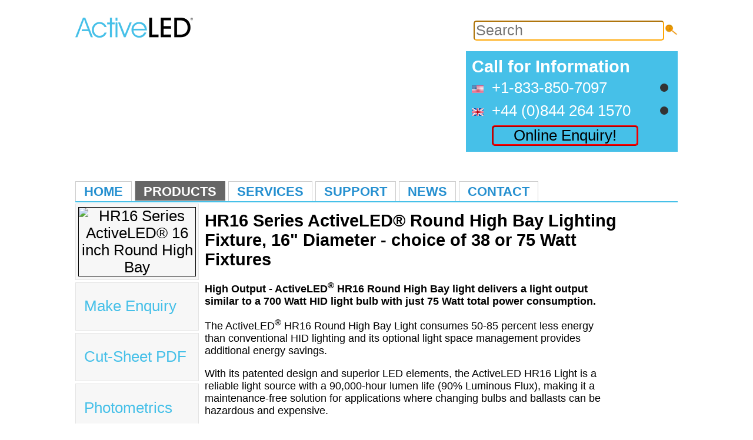

--- FILE ---
content_type: text/html; charset=utf-8
request_url: https://activeled.com/products/product_details/?P=721
body_size: 20225
content:

<!DOCTYPE html >
<html >
<head>
    <!--<title>
	HR16 Series ActiveLED® 16 inch Round High Bay - HR16 Round High Bay - Cut Sheet
</title>-->
    <meta content="en" http-equiv="content-language" /><meta http-equiv="Cache-control" content="max-age = 36000" /><meta name="language" content="en" /><meta name="p:domain_verify" content="ee142cf7e3759da7822986198360be94" /><meta name="viewport" content="width=device-width, initial-scale=0.45" /><meta name="google-site-verification" content="vVmNC4CtL7Q55iEwtDD_0lKp5czKyqUwZXS0pxqB3-c" /><link media="only screen and (min-width:960px)" rel="stylesheet" type="text/css" href="/styles/activeled_0_7.css" /><link media="only screen and (max-width: 959px)" rel="stylesheet" type="text/css" href="/styles/M320_640_6.css" /><link media="print" rel="stylesheet" type="text/css" href="/styles/Print_0_1.css" /><link rel="shortcut icon" href="/favicon.ico" type="image/x-icon" /><link rel="icon" href="/favicon.ico" type="image/x-icon" />
    <script type="text/javascript" src="/Scripts/jquery-1.4.1.min.js"></script>
    <script type="text/javascript" src="/Scripts/ActiveLED-ajax.js"></script>
    <script type="text/javascript" src="/Scripts/chatButtonSupport.js"></script>
    <script type="text/javascript">
        //Search
        function SP() {
            var searchParameter = document.getElementById('searchBox').value;
            searchParameter.replace("'", " ");
            document.getElementById('s_Box').value = searchParameter;
            document.getElementById('start').value = "0";
            document.getElementById('entries').value = "5";
            ss.submit();
        }
        //More
        function SP2() {
            var start = parseFloat(document.getElementById('start').value);
            var entries = parseFloat(document.getElementById('entries').value);
            document.getElementById('start').value = (start + entries);
            var searchParameter = document.getElementById('s_Box').value;
            searchParameter.replace("'", " ");
            document.getElementById('s_Box').value = searchParameter;
            document.getElementById('searchBox').value = searchParameter;
            ss.submit();
        }
        function SP1() {
            var searchParameter = document.getElementById('searchBox').value;
            searchParameter.replace("'", " ");
            document.getElementById('s_Box').value = searchParameter;
            document.getElementById('searchBox').value = searchParameter;
            return true;
        }
</script>
<link rel="canonical" href="https://www.activeled.com/products/product_details/?P=721" /><title>HR16 Series ActiveLED® 16 inch Round High Bay - HR16 Round High Bay</title><meta name="Title" content="HR16 Series ActiveLED® 16 inch Round High Bay - HR16 Round High Bay" /><meta name="Description" content="High Output - ActiveLED® HR16 Round High Bay light delivers a light output similar to a 700 Watt HID light bulb with just 75 Watt total power consumption." /><meta name="Keywords" content="00-27-6603,ActiveLED,Indoor LED Light,Space LED Light,high bay LED,LED light,Warehouse Lighting,Retail LED Light,00-27-6604,Warehouse LED Light,LED High Bay Lighting,High Bay Lighting,highbay,highbay lighting,highbay light,Shop Lighting,Tent Lighting,Barn Lighting,high bay light,motion activated high bay,motion activated barn light,motion activated cold storage ,Retail High Bay,75W,conference center lighting,Drill Hall Lighting,Basketball Hall Lighting,Basketball Lighting,indoor sports Lighting,Listed,DLC listed,DLC,fire safe lighting,maintenance bay lighting,maintenance bay light,shop light,high output high bay,conference center high bay lig,Gym Lighting,motion activated high bay ligh,motion activated light,motion activated tent light,motion activated warehouse lig,Retail High Bay Light,Dining Hall Lighting" /></head>
<body onload="init()">
   

	<div class="nav-wrapper" style="border-width:2px;border-color:aliceblue;">
	    <div class="header">
            <div>
	    	<h1 class="logo-activeled"><a href="/"></a></h1>              
            </div>
            <div class="searchBox"> 
                <form name="ss" id="ss" method="post" action="\search\" onsubmit="SP1()">
                <p style="text-align:right;vertical-align:bottom;">
                <input type="text" style="font-size:1.4em;border-radius:5px;border-color:orange;" placeholder="Search" title="enter search parameter, min 3 characters" name="searchBox" id="searchBox" />
                <img onclick="javascript:SP();" title="Click to search" alt="" style="margin-left:-4px;margin-top:20px;width:22px;height:20px;" src="/images/en-gb/common/Magnifier.gif" />
                <input type="hidden" id="s_Box" value="" />
                <input type="hidden" id="start" name="start" value="0" />
                <input type="hidden" id="entries" name="entries" value="5" />
                <input type="hidden" id="chatActive" name="chatActive" value="0" />
                </p>
                </form>
            </div>
        </div>
        <div class="header">
	        <div class="header-sub-contact" style="display:inline" >
                <div class="header_sub_contact_text">
                    <h3>Call for Information</h3>
                    <table cellpadding="0" cellspacing="0" border="0">
                        <tr><td style="height:14px"><img alt="US Flag" style="width:20px;height:13px;border:0" src="/images/common/home/flag_usa.png" /></td><td>+1-833-850-7097</td>
                            <td><div id="status_USA" style="width:14px;height:14px; border-radius:7px;background-color:#333333;"></div></td><td></td></tr>
                        <tr><td style="height:14px"><img alt="UK Flag" style="width:20px;height:13px;border:0" src="/images/common/home/flag_uk.png" /></td><td>+44 (0)844 264 1570</td>
                            <td><div id="status_UK" style="width:14px;height:14px; border-radius:7px;background-color:#333333;"></div></td><td></td></tr>
                        <tr><td></td>
                            <td style="height:20px;" colspan="2">
                                <div id="chat_container" onclick="Chat_Click()" class="chat_top">
                                    <form id="chat_form" action="#">
                                    <input type="hidden" id="enq_form_loc" value="/contact/enquiry_form/?M=I am interested in ActiveLED" />
                                    <input type="hidden" id="DID" value="2" />
                                    <span id="chat_top" >Online Enquiry!</span></form></div>
                            </td>
                        </tr>
                    </table>
                </div>
	        </div>
	    </div>
	    <div class="clearfix"></div>
        <div class="newsTicker" style="height:20px" id="news_ticker"><p></p><p style="text-align:right;"></p></div>
        <div class="main-nav">
            <ul>
                <li><a href="/" ><span>Home</span></a></li>
                <li><a href="/products/" class="nav-selected"><span>Products</span></a></li>
                <li><a href="/services/"><span>Services</span></a></li>
                <li><a href="/support/"><span>Support</span></a></li>
                <li><a href="/company_information/news/"><span>News</span></a></li>
                <li><a href="/contact/"><span>Contact</span></a></li>
            </ul>
            <div class="clearfix"></div>
        </div>
        <div class="clearfix"></div>
	</div>

    
    <div class="content-wrapper">
       <div class="body_wrapper datashSeet">

             <div class="product_left"><div class="highlight_box_product_left" ><p align="center" style="padding:0 0 0 0;margin:5px 0 5px 0;"><img src="https://ringdale-technology.com/images/products//activeled/High_Bay_16_with_Shroud_DLC_150.jpg" width="190px" border="1" alt="HR16 Series ActiveLED® 16 inch Round High Bay" /></p></div><div class="highlight_box_product_left"  style="text-align:left;vertical-align:middle;" title="Click to send us an inquiry" ><p style="cursor:pointer;vertical-align:middle;" ><a style="color:#46C0E8;text-decoration:none;" href="/contact/enquiry_form/default.aspx?M=I am interested in: HR16+Series+ActiveLED%c2%ae+16+inch+Round+High+Bay">Make Enquiry</a></p></div><div class="highlight_box_product_left"  style="text-align:left;vertical-align:middle;" title="Click to download cut sheet PDF" ><p style="cursor:pointer;vertical-align:middle;" ><a style="color:#46C0E8;text-decoration:none;"  target="cutsheet"href="/activeLED_datasheets/HR16_High_Bay_Round_E.pdf">Cut-Sheet PDF</a></p></div><div class="highlight_box_product_left"  style="text-align:left;vertical-align:middle;" title="Click to download IES file" ><p style="cursor:pointer;vertical-align:middle;" ><a style="color:#46C0E8;text-decoration:none;"  href="/ActiveLED_IES_files/HR16_HighBay_50K72W_LLI141981a.ies">Photometrics</a></p></div><div class="highlight_box_product_left"><br /><ul><li>DLC Certified and Listed versions of ActiveLED High Bay Lights are available, please refer to relevant datasheet for specific model numbers.<br/>
<p align="center"><img src="http://www.ringdale.com/images/partnerLogos/DLC_Logo_75.jpg"/></li><li>HR16 Series ActiveLED® Round High Bay Lighting.<br/><br/>
Ideal as new or retrofit lighting for high bay industrial, warehousing and retail applications<br/><br/></li><li>High light output based on U.S. Patent No. 8,322,891 B2 - Issue Date:  Dec. 4, 2012, at fraction of conventional lighting cost<br/><br/>Using the industy's most advanced driver which comes with a 5 year warranty and a 5 year warranty extension can be purchased<br/><br/></li><li>Very low maintenance cost with guaranteed over 90,000 light hours "No Light Loss" for LED lighting elements<br/><br/></li><li>Available options for even greater energy savings:<br/>
<span style="margin-left: 20px;">• Motion Sensor <br/>
<span style="margin-left: 20px;">• Daylight Sensor<br/>
<span style="margin-left: 20px;">• Light Space Manager<br/>
<span style="margin-left: 20px;">• Battery Backup for<br/>
<span style="margin-left: 29px;">emergency lighting<br/><br/>
<b><u>EXAMPLE</u>:</b><br/>
A 75 Watt HR16 fixture that is dimmed down to light level 40, when there is no motion sensed for example, consumes just 6.84 Watt (9% of 76 Watt), saving 69.16 Watt, 91%<br/><br/></li><li>Environmentally Safe Lighting:<br/>
<span style="margin-left: 20px;">• Zero mercury content<br/>
<span style="margin-left: 20px;">• Eliminates disposal of<br/>
<span style="margin-left: 28px;">hazardous materials<br/>
<span style="margin-left: 20px;">• Facilitates LEED<sup>®</sup> points</span><br/><br/></li><li>Available in full range of CCT Color Temperatures ; 2700K, 3000K, 3500K, 4000K 5000K, in accordance with ANSI C78.377A<br/><br/></li><li>Standard color of outer housing is White, other colors available on request based upon order quantity<br/><br/></li></ul></div><br /><br /></div><div class="text-wrapper"><div class="title"><h1>HR16 Series ActiveLED® Round High Bay Lighting Fixture, 16" Diameter - choice of 38 or 75 Watt Fixtures</h1></div><p><strong>High Output - ActiveLED<sup>®</sup> HR16 Round High Bay light delivers a light output similar to a 700 Watt HID light bulb with just 75 Watt total power consumption.</strong></p><p>The ActiveLED<sup>®</sup> HR16 Round High Bay Light consumes 50-85 percent less energy than conventional HID lighting and its optional light space management provides additional energy savings.

<p>With its patented design and superior LED elements, the ActiveLED HR16 Light is a reliable light source with a 90,000-hour lumen life (90% Luminous Flux), making it a maintenance-free solution for applications where changing bulbs and ballasts can be hazardous and expensive.<br/><br/>

The ActiveLED HR16 fixture can easily be installed as new or retrofit lighting in industrial, warehousing and retail structures to offer directional control and minimize light pollution outside the targeted light footprint for improved visibility and efficiency.</p>  

<p><b>ActiveLED<sup>®</sup> HR16 Round High Bay Fixture Overview</b><br/><br/>
The HR16 fixture is available in a choice of CCT color temperatures for various applications: 2700K, 3000K, 3500K, 4000K and 5000K, with 5000K being the ideal choice as it closely emulates natural daylight:</p>

<p align="center"><table width="98%">
<tr><td width="15%">
<p align="center"><b><u>Product Code</b></u></td>
<td width="21%">
<p align="center"><b><u>Application</b></u></td>
<td width="18%">
<p align="center"><b><u>Fixture Wattage</b></u></td>
<td width="24%">
<p align="center"><b><u>Light Output</b></u></td>
<td width="22%">
<p align="center"><b><u>Suggested Mt Hght</b></u></td></tr>


<tr><td><p align="center"><b>HR16-5036</b></td>
<td><p align="center">Retail / Warehouse</td>
<td><p align="center">38 Watt</td>
<td><p align="center">3,024 Lumens</td>
<td><p align="center">6 m / 20 ft</td></tr>

<tr><td><p align="center"><b>HR16-5072</b></td>
<td><p align="center">Retail / Warehouse</td>
<td><p align="center">76 Watt</td>
<td><p align="center">6,048 Lumens</td>
<td><p align="center">8 m / 25 ft</td></tr>
</table></p>
  
<p><b>ActiveLED<sup>®</sup> Technology</b><br/><br/>
Ringdale uses the latest in energy efficient LEDs and LED Modules producing equal or greater light output than fluorescent or HID fixtures. Our state-of-the-art electronics monitor current and temperature of the substrate to assure maximum performance under the prevailing environmental conditions and a Lumen Lifetime of 90,000 hours (90% Luminous Flux).</p>

<p><b>ActiveLED<sup>®</sup> Diffuser Technology</b><br/><br/>
We use state-of-the-art diffuser technology with a minimal amount of light loss in the fixture providing for maximum lighting efficiency.</p>

<p><b>ActiveLED<sup>®</sup> Architectural Features</b><br/><br/>
Ringdale ActiveLED light fixtures run much cooler than a conventional incandescent or fluorescent light fixture and half the weight putting less stress on the wall or ceiling structure.</p>

<p><b>ActiveLED<sup>®</sup> Warranties</b><br/><br/>
We provide mechanically robust warehouse and production line lighting systems; our warranties are 10 years on LED elements and fixtures, 5 years on power supplies.<br/><br/>

Ringdale is an ISO 9001:2000 company, registered under BSI certificate FM-1880. Ringdale provides products of the highest quality designed and manufactured in Texas, USA and in the United Kingdom.</p>

<p><b><u>NOTE</u>: </b>Hooks and conduit are not included in the price.</p>

<p><b>HR16 Sample Part Numbers:</b><br/> <br/>
<span style="margin-left: 40px;">HR16U-S-T5036SL, 36 Watt, Silver<br/>
<span style="margin-left: 40px;">HR16U-S-T5072WH, 72 Watt, White</p></p><br /><h2>Technical Information</h2><table><tr><th align="left" valign="top"><b>Input Voltage:</th><td align="left" valign="top">• Auto-sensing, 100..277 Volts AC, 50/60 Hz<br/>
• Digital Power Source, dedicated circuit strongly recommended<br/></td></tr><tr class="alt"><th align="left" valign="top"><b>Power Statistics:</th><td align="left" valign="top">• 38 or 75 Watt Fixtures<br/>
• 36 or 72 Watt LEDs<br/></td></tr><tr><th align="left" valign="top"><b>Operating Temperature:</th><td align="left" valign="top">-58° F to +149° F (-50° F to +65° C)<br/></td></tr><tr class="alt"><th align="left" valign="top"><b>Listings and Tests:</th><td align="left" valign="top">cUL Listed Driver, suitable for damp locations.<br/>
TM21 based on CALIPER ISTM Test to UL1598<br/>
CALIPER LM-79 Report, 
LM-80 info available<br/>
CE File, RoHS compliant, 
IP66 Rated.<br/>
Conforms to FCC Part 15.19 Subpart B Class A<br/></td></tr><tr><th align="left" valign="top"><b>Lumen Lifetime:</th><td align="left" valign="top">90,000 hours (90% Luminous Flux)<br/></td></tr><tr class="alt"><th align="left" valign="top"><b>Power Factor & THD:</th><td align="left" valign="top">> 0.95 (at ~100..277 Volts)<br/>
Total Harmonic Distortion (THD) <20% (typical 9.9%)</td></tr><tr><th align="left" valign="top"><b>Dimensions:</th><td align="left" valign="top">16" Diameter x 10" High<span style="margin-left: 8px;">(40.6 x 25.4 cm)<br/></td></tr><tr class="alt"><th align="left" valign="top"><b>Weight:</th><td align="left" valign="top">13 pounds (6 kg)<br/></td></tr></table><p>Caution! All specifications published herein are subject to change without notice. See website <a href="https://www.activeled.com">ActiveLED.com</a> for Terms and Conditions of use of the website and the information provided herein. See Ringdale website on <a href="https://ringdale-technology.com">www.ringdale-technology.com</a> for Terms and Condtions of Sale and Service. </p><div class="clearfix"></div><div class="cta_box"><div class="cta_text"><h2><a href="/contact/">Call to find out more about ActiveLED</a></h2></div><div class="cta_phone"><table cellpadding="0" cellspacing="0" border="0"><tr><td><img src="/images/common/home/flag_usa.png" border="0"/></td><td>+1-833-850-7097</td></tr><tr><td><img src="/images/common/home/flag_uk.png" border="0"/></td><td>+44 (0)844 264 1570</td></tr></table></div></div></div>
            
       </div>
    </div>


    <div class="clearfix"></div>
    
	<div class="footer-wrapper">

	    <div class="footer">

            <h1 class="logo-main"><a href="https://ringdale-technology.com"></a></h1>  
	        
	        <div class="clearfix"></div>
	  	        <div class="footer_sub">
	            <h4><a href="/company_information/">About Ringdale</a></h4>
	            <ul>
	                <li><a href="/company_information/">Profile</a></li>
	                <li><a href="/company_information/environmental_policy/">Environment</a></li>
	                <li><a href="/company_information/news/">News</a></li>
	                <li><a href="/contact/">Contact Details</a></li>
	            </ul> 
	        </div>
            
	        <div class="footer_sub">
	            <h4><a href="/products/">Popular Products</a></h4>
	            <ul>
                    <li><a href="/products/high_bay_lights/">High Bay Lights</a></li>
                    <li><a href="/products/street_lights/">Street Lights</a></li>
                    <li><a href="/products/canopy_lights/">Canopy Lights</a></li>
                    <li><a href="/products/flood_lights/">Flood Lights</a></li>
                    <li><a href="/products/billboard_lights/">Billboard Lights</a></li>
	            </ul> 
	        </div>
            
	        <div class="footer_sub">
	            <h4><a href="/contact/resellers_world/">Authorized Resellers</a></h4>
	            <ul>
	                <li><a href="/contact/resellers_north_america/">USA and Canada</a></li>
	                <li><a href="/contact/resellers_mid_south_america/">Central and South Americas</a></li>
                    <li><a href="/contact/resellers_asia_pacific/">Asia Pacific</a></li>
                    <li><a href="/contact/resellers_emea/">Europe, Middle East and Africa</a></li>
	                <li><a href="/contact/">Become a Reseller</a></li>
	            </ul> 
	        </div>  
	        <div class="clearfix"></div>
	
	        <p class="copy-text">Ringdale is part of the <a href="https://www.network-technology.com">Network Technology Ltd.</a> 
                group of companies, specializing in secure output management, print 
                consultation, network connectivity, document workflow, energy saving, LED 
                lighting technology as well as bespoke solutions.</p>

	        <div class="clearfix"></div>
            <div style="display:inline;">
                <div>
	        <p class="copy-text">Copyright &copy; 2024 Ringdale Inc. | <a style="padding:10px;" href="/company_information/terms_and_conditions/">Terms &amp; Conditions</a> | <a style="padding:10px;" href="/company_information/privacy_policy/">Privacy</a></p>
	            </div>
 	            <div >
	        <p class="footer-info"> Registered Office: 870 CR-156, Granger, Texas 76530, USA</p></div>
                </div>
            </div>
	    <div class="clearfix"></div>
	</div>
</body></html>





--- FILE ---
content_type: text/css
request_url: https://activeled.com/styles/activeled_0_7.css
body_size: 13310
content:
@import url("/Styles/home_0_5.css") screen;
div.highlight_box300_240{width:325px;display:inline-grid;}
div.highlight_box300    {width:325px;}
div.box_short           {min-height:150px !important;height:150px !important;}
div.box_long            {min-height:170px !important;height:170px !important;}
div.highlight_box300_180{width:325px;min-height:260px;height:auto;}
.region_button {height: 38px;
text-align: center;
vertical-align: middle;
display: block;
border: 1px solid black;
color: #2690d0;
text-decoration: none;
margin-bottom: 5px;
padding-top: 15px;
font-size: 1.4em;
font-weight: bold;
background-color: aliceblue;}
div.header-sub-contact      {background-color:#46C0E8;float:right;width:360px;position:relative;}
.top_banner_text_white      {position:absolute;top:50px;right:30px;z-index:120;width:200px;}
.top_banner_text_white h3   {font-size:2.4em;float:left;color:white;padding:0px;margin:20px 20px 0px 0px;text-align:left;}
.top_banner_text_white p    {font-size:1.5em;color:white;margin:10px 5px 0px 0px;padding:0px;text-align:left;float:left;font-weight:bold;}
.top_banner_text p a        {color:#fff;}
.sub-box a em               {background-color:#46C0E8;}
.sub-box a:hover em         {background-color:#BAE68E;}
.sub-follow ul.sub-box li em {background-color:#46C0E8;}
.sub-follow a:hover         {color:#46C0E8;}
.sub-led a:hover            {color:#46c0e8;}
.subnav-networking a em     {background-color:#46C0E8;}
.sub-networking a:hover {color:#46C0E8;}
.sector-bottom a em {background-color:#46C0E8;}
.news_left          {width:100%;}
.news_left th       {font-size:1.6em;}
.news_left tr td    {font-size:1.5em;}
.cta_box h2 a:hover {text-decoration:underline;}
.cta_phone tr       {background-color:transparent;}
.lightbox a img     {width:137px;}
ul.account-link     {top:auto;bottom:26px;}
div.highlight_box500 {margin-right:0px;width:500px;border:none;}
div.pt_nc           {width:48%;display:inline-block;margin-left:5px;margin-right:5px;margin-bottom:15px;}
div.pt_ts           {width: 48%;display: inline;}
div.pt_ts h2        {width:100%;text-align:center;vertical-align:middle;font-weight:600;font-size:14pt;padding: 5px 0 5px 0;}
div.pt_ts h2:hover  {width:100%;text-align:center;vertical-align:middle;font-weight:400;font-size:14pt;padding: 5px 0 5px 0; color:tomato;}
div.pt_l            {float:left;width:48%;}
div.pt_l p          {margin: 0 0 0 0;padding: 0 0 0 1px;height:100px;font-size:10pt;font-weight:500;vertical-align:top;text-align:left;}
div.pt_r            {float:right;position:relative;width:170px;}
div.pt_r p          {text-align:right;margin: 0 0 0 0;padding: 0 0 0 0;width:170px;}
div.datasheet p     {font-size:1.3em;}
div.datasheet td p  {font-size:1em;}
.pmet               {font-size:0.8em;cursor:pointer;vertical-align:middle;}
.pmet a             {text-decoration:none;font-size:0.85em;}
/*----------------------------- deal with different media sizes -------------------------------------------*/
@media (max-width: 1023px) and (min-width:960px) {
chat            {display:normal;height:40px;width:80%;}
div.highlight_box300_180{width:325px;height:auto;}
div.highlight_box300_240{width:325px;display:inline-grid;}
div.highlight_box300    {width:325px;}
div.box_short           {min-height:290px !important;height:275px !important;}
div.box_long            {min-height:305px !important;height:305px !important;}

div.main-nav    {margin-top:-10px;border-bottom:2px solid #46C0E8;max-width:960px;position:relative;}
.header         {margin:0px;}
div.header-sub-contact      {background-color:#46C0E8;float:right;width:360px;position:relative;}
div.nav-wrapper             {position:relative;margin:0 auto;font-family:arial;text-align:left;max-width:960px;}
.nav-wrapper                {position:relative;margin:0 auto;font-family:arial;text-align:left;width:100%;}
.nav-wrapper .sub-nav ul    {background: #46C0E8;}
.nav-wrapper .sub-nav ul    {border-top:0px;}
.nav-wrapper .sub-nav li a {color:#333;}
.nav-wrapper li.sub-nav-header a {overflow:hidden;height:0em;font-size:0em;padding:0px;padding-top:13px;margin:7px 8px 0px 0px;width:75px;background-image:url('../images/common/home/sub-nav_activeLED.gif');background-position:top left;display:block;}
.nav-wrapper li.sub-nav-header a:hover {background-position:0px -17px;}
div.content-wrapper         {position:relative;max-width:960px;margin:0 auto;font-family:arial;text-align:left;background-repeat:repeat-y;background-position:left;height:auto !important;margin:0 auto;min-height:70%;z-index:10;}
.p_list_sn                  {display:none;}
.p_list h2 {font-size: 1.4em;color:#2690d0;}
div.footer                  {background-color:#000;background-position:top left;height:250px;max-width:960px;margin:0 auto;	padding:20px;text-align:left;color:#ccc;position:relative;left:-10px;}
.cta_box h2 strong          {color:#fff;font-size:1.1em;}
div.cta_box                 {clear:both;width:730px;height:85px;margin:15px 0px 0px 0px;background-image:url('/images/common/home/active_cta_m_bg.gif');background-position:right top;background-repeat:no-repeat;}
.cta_box h2                 {margin:0px 0px 0px 65px;padding:10px 17px 0px 0px;background-image:none;font-size:2em;color:#333;width:370px;text-decoration:none;float:left;}
.cta_box h2 a               {color:#fff;text-decoration:none;font-weight:400;}
.cta_box div.cta_phone      {float:right;height:100%;margin-right:33px;margin-top:0px;border-left: 2px solid #ffffff;}
.cta_box div.cta_phone img  {margin:0 0 0 0;padding:0 0 0 0; width:30px; height:19px;}
.cta_phone strong           {font-size:18px;}
.cta_box p                  {color:#fff;font-weight:bold;font-size:1.6em;float:left;clear:both;padding-left:70px;width:200px;margin-top:3px;}
.cta_phone p                {color:#fff;font-size:20px;font-weight:400;padding: 0 0 0 0;margin:  0 0 0 0;float:none;clear:none;width:100%;border-left:1px solid #ffffff;}
div.cta_text                {font-size:1em;	width:200px;float:left;}
.cta_phone table            {border:0px none;margin-left:5px;height:100%;}
.cta_phone td               {border:0px none;font-size:1.6em;font-weight:bold;color:#ffffff;text-align:left;height:19px;}
div.footer_sub              {float:left;margin:10px 10px 10px 5px;color:#ccc;font-size:1.2em;width:31%;}
.footer_sub ul              {display:none;}
.footer_sub li              {background-image:url(/images/common/home/bullet_footer.png);background-position:top left;background-repeat:no-repeat;list-style:none;padding-left:10px;padding-bottom:5px;color:#fff;}
}
@media (min-width: 1024px)
{
h2                      {font-family:arial;font-size:1.2em;	color:#46C0E8;}
p                       {font-family:arial;font-size:1.1em;padding-left:0px;}
.news_left th           {font-size:1.1em;}
.news_left tr td        {font-size:1em;}
.product_left ul li     {margin-top: 0;font-size: 1em;}
chat                    {display:normal;height:35px;width:100%;}
div.highlight_box300    {width:325px;}
div.highlight_box300_180{width:325px;}
div.highlight_box300_240{width:325px;display:inline-grid;}
div.box_short           {min-height:170px !important;}
div.box_long            {min-height:170px !important;height:175px !important;}


div.main-nav            {margin-top:-10px;border-bottom:2px solid #46C0E8;max-width:1024px;position:relative;}
div.header              {margin:0px;}
div.footer              {background-color:#000;background-position:top left;max-width:1024px;height:370px;margin:0;padding:5px;text-align:left;color:#ccc;position:relative;}
div.nav-wrapper         {position:relative;margin:0 auto;font-family:arial;text-align:left;max-width:1024px;}
div.content-wrapper     {position:relative;max-width:1024px;margin:0 auto;font-family:arial;text-align:left;background-repeat:repeat-y;background-position:left;height:auto !important;margin:0 auto;min-height:70%;z-index:10;}
div.header-sub-contact  {background-color:#46C0E8;float:right;width:360px;position:relative;}
.p_list_sn              {display:inline;}
.p_list h2 {font-size: 1.3em;color:#2690d0;}

div.header-sub-contact  {background-color:#46C0E8;float:right;width:360px;position:relative;}
.cta_box h2 strong      {color:#fff;font-size:1.1em;}
div.cta_box             {clear:both;width:730px;height:85px;margin:15px 0px 0px 0px;background-image:url('/images/common/home/active_cta_m_bg.gif');background-position:right top;background-repeat:no-repeat;}
.cta_box h2             {margin:0px 0px 0px 65px;padding:10px 17px 0px 0px;background-image:none;font-size:2em;color:#333;width:370px;text-decoration:none;float:left;}
.cta_box h2 a           {color:#fff;text-decoration:none;font-weight:400;}
.cta_box div.cta_phone      {float:right;height:100%;margin-right:33px;margin-top:0px;border-left: 2px solid #ffffff;}
.cta_box div.cta_phone img  {margin:0 0 0 0;padding:0 0 0 0;width:30px;height:19px;}
.cta_phone strong           {font-size:18px;}
.cta_box p                  {color:#fff;font-weight:bold;font-size:1.6em;float:left;clear:both;padding-left:70px;width:200px;margin-top:3px;}
.cta_phone p                {color:#fff;font-size:20px;font-weight:400;padding: 0 0 0 0;margin:  0 0 0 0;float:none;clear:none;width:100%;border-left:1px solid #ffffff;}
div.cta_text                {font-size:1em;width:200px;float:left;}
.cta_phone table            {border:0px none;margin-left:5px;height:100%;}
.cta_phone td               {border:0px none;font-size:1.6em;font-weight:bold;color:#ffffff;text-align:left;height:19px;}
div.footer_sub              {float:left;margin:10px 10px 10px 5px;color:#ccc;font-size:1.2em;width:31%;}
.footer_sub ul {margin:0px;padding:10px 0px 0px 0px;}
.footer_sub li {background-image:url(/images/common/home/bullet_footer.png);background-position:top left;background-repeat:no-repeat;list-style:none;padding-left:10px;padding-bottom:6px;color:#fff;}
}  
/*
@media screen and (max-width: 3800px) and (min-width: 1125px)
{
body                        {background-color:#ffffff;text-align:center;font-size:62.5%;font-family:arial;padding:0px;margin-top:10px;margin-left:4px;margin-right:0px;margin-bottom:0px;}
.chat                       {display:normal;height:35px;width:100%;}
div.nav_side                {float:left;display:inline;height:100%;width:200px;margin-right:10px;}
div.header                  {width:960px;margin:0px;}
div.footer                  {background-color:#000;background-position:top left;height:255px;width:950px;margin:0 auto;padding:5px;text-align:left;color:#ccc;position:relative;}
div.nav-wrapper             {position:relative;margin:0 auto;font-family:arial;text-align:left;width:960px;}
div.searchBox               {display:block;margin-left:100px;margin-top:20px;text-align:right;}
div.main-nav                {margin-top:-10px;border-bottom:2px solid #46C0E8;width:960px;position:relative;}
div.content-wrapper         {position:relative;margin:0 auto;font-family:arial;text-align:left;width:960px;background-repeat:repeat-y;background-position:left;height:auto !important;margin:0 auto;min-height:70%;z-index:10;}
.p_list_sn                  {display:inline;}
.p_list h2 {font-size: 1.4em;}
.top_banner_text            {position:absolute;top:30px;right:30px;z-index:120;width:500px;padding:10px;}
.top_banner_text h3         {font-size:2.6em;float:left;color:#fff;padding:0px;text-align:left;}
.top_banner_text p          {font-size:1.6em;color:#fff;margin:10px 5px 0px 0px;text-align:left;float:left;font-weight:400;background-repeat:no-repeat;background-position:-16px 3px;}
.top_banner_text_white      {position:absolute;top:50px;right:30px;z-index:120;width:500px;}
.top_banner_text_white h3   {font-size:2.4em;float:left;color:white;padding:0px;margin:20px 20px 0px 0px;text-align:left;}
.top_banner_text_white p    {font-size:1.6em;color:white;margin:10px 5px 0px 0px;padding:0px;text-align:left;float:left;font-weight:bold;}
div.header-sub-contact      {background-color:#46C0E8;float:right;width:260px;position:relative;}
.cta_box h2 strong {color:#fff;font-size:1.1em;}
div.cta_box {clear:both;width:730px;height:85px;margin:15px 0px 0px 0px;background-image:url('/images/common/home/active_cta_bg.gif');background-position:right top;background-repeat:no-repeat;}
.cta_box h2 {margin:0px 0px 0px 65px;padding:15px 17px 0px 0px;background-image:none;font-size:2.2em;color:#333;width:370px;text-decoration:none;float:left;}
.cta_box h2 a {color:#fff;text-decoration:none;font-weight:400;}
.cta_box div.cta_phone {float:right;height:100%;width:260px;margin-right:33px;margin-top:0px;border-left: 2px solid #ffffff;}
.cta_box div.cta_phone img {margin:0 0 0 0;padding:0 0 0 0;width:30px;height:19px;}
.cta_phone strong {font-size:18px;}
.cta_box p {color:#fff;font-weight:bold;font-size:1.6em;float:left;clear:both;padding-left:70px;width:400px;margin-top:3px;}
.cta_phone p {color:#fff;font-size:20px;font-weight:400;padding: 0 0 0 0;margin:  0 0 0 0;float:none;clear:none;width:100%;border-left:1px solid #ffffff;}
div.cta_text {font-size:1em;width:400px;float:left;}
.cta_phone table{border:0px none;margin-left:5px;height:100%;}
.cta_phone td {border:0px none;font-size:1.6em;font-weight:bold;color:#ffffff;text-align:left;height:19px;}
div.footer_sub {float:left;margin:10px 10px 10px 5px;color:#ccc;font-size:1.2em;width:31%;}
.footer_sub ul {margin:0px;padding:10px 0px 0px 0px;}
.footer_sub li {background-image:url(/images/common/home/bullet_footer.png);background-position:top left;background-repeat:no-repeat;list-style:none;padding-left:10px;padding-bottom:6px;color:#fff;}
}
*/

--- FILE ---
content_type: text/css
request_url: https://activeled.com/styles/M320_640_6.css
body_size: 2188
content:
@import url("/styles/H320_640_6.css") screen;
/*above 940px screen width*/
@media screen and (min-width: 941px) 
{
div.cta_box                 {clear:both;width:710px;height:130px;margin:10px 0px 0px -22px;background-image:url('/images/common/home/active_cta_m_bg.gif');background-position:right top;background-repeat:no-repeat;}
div.header                  {width: initial;}
div.text-wrapper            {margin: 10px;padding: 10px;display:inline-block;width:680px;}
div.header-sub-contact      {background-color: #46C0E8;float: right;width: 360px;position: relative;}
.header_sub_contact_text h3 {font-size: 2.1em;float: left;padding: 10px;margin: 0;text-align: left;}
.header_sub_contact_text p  {font-size: 1.1em;float: left;padding: 10px;margin: 0;text-align: left;}
}

/* below 941px*/
@media screen and (max-width: 940px) 
{
div.cta_box                 {display:none;}
div.header                  {width: initial;}
div.text-wrapper            {margin: 10px;padding: 10px;display:inline-block;width:680px;}
div.cta_text                {float:left;}
div.header-sub-contact      {background-color: #46C0E8;float: right;width: 360px;position: relative;}
.header_sub_contact_text h3 {font-size: 2.1em;float: left;padding: 10px;margin: 0;text-align: left;}
.header_sub_contact_text p  {font-size: 1.1em;float: left;padding: 10px;margin: 0;text-align: left;}
}
@media screen and (max-width: 800px) 
{
div.cta_box                 {display:none;}
div.header                  {width: initial;}
div.text-wrapper            {margin: 10px;padding: 10px;display:inline-block;width:680px;}
div.header-sub-contact      {background-color: #46C0E8;float: right;width: 360px;position: relative;}
.header_sub_contact_text h3 {font-size: 2.1em;float: left;padding: 10px;margin: 0;text-align: left;}
.header_sub_contact_text p  {font-size: 1.1em;float: left;padding: 10px;margin: 0;text-align: left;}
div.footer                  {display:none;}
}
@media screen and (max-width: 375px) 
{
div.cta_box                 {display:none;}
div.header                  {width: initial;}
div.text-wrapper            {margin: 10px;padding: 10px;display:inline-block;width:680px;}
div.header-sub-contact      {background-color: #46C0E8;float: right;width: 360px;position: relative;}
.header_sub_contact_text h3 {font-size:2.1em;float:left;padding:10px;margin:0;text-align:left;height:16px;}
.header_sub_contact_text p  {font-size:1.1em;float:left;padding:10px;margin: 0;text-align:left;}
div.footer                  {display:none;}
}

--- FILE ---
content_type: text/css
request_url: https://activeled.com/styles/Print_0_1.css
body_size: 2119
content:
@import url("/styles/home_0_5.css") print;

html {height:100%;}
@media print
{
body {
	background-color:#ffffff;
	text-align:left;
	font-size:62.5%;
	font-family:arial;
	padding:0px;
	margin-top:10px;
	margin-left:0px;
	margin-right:0px;
	margin-bottom:0px;
	height:100%;
}
.chat {
    display:none;
}
.chat_top {
    display:none;
}
div.searchBox {
    display:none;
    }

div.nav-wrapper {
	position:relative;
	margin:0 auto;	
	font-family:arial;
	text-align:left;
	width:960px;
}

div.main-nav ul {
	display:none;
}

}
h1.logo-activeled {
	margin:0;
	padding:0px;
	float:left;
	width:220px;
	position:relative;
}

h1.logo-activeled a{

	display:block;
	overflow:hidden;
	margin:10px 0px;
	padding: 40px 0px 0px 0px;
	background-image:url(/images/common/activeled_logo_200x34.png);
	background-repeat:no-repeat;
	background-position:top left;
}

.logo-activeled em {
	position:absolute;
	left:0px;
	top:27px;
	color:#036c33;
}
.top_banner_activeled {
    background-image:url('/images/common/banner/Austin_Night_940_200_1.jpg');
    width:940px;
    background-size:cover;
}

div.cta_box {
	display:none;	
}
div.footer-wrapper 
{
    display:none;
}
div.top_banner_text {
	background-color:#46c0e8;
}

.top_banner_text h3 {
	color:#fff;
	margin:10px;
}

.top_banner_text p {
	padding:10px;
	padding-top:0px;
	margin-top:0px;
	color:#fff
}

.top_banner_text p a {
	color:#fff;
}

div.pt_nc 
{
   width:48%;
   display:inline-block;
   margin-left:5px;
   margin-right:5px;
}
div.pt_ts
{
    width:48%;
    display:inline;
}
div.pt_ts p 
{
    width:100%;
    text-align:center;
    vertical-align:middle;
    font-weight:600;
    font-size:14pt;
    padding: 5px 0 5px 0;
}
div.pt_l
{
    float:left; 
    width:48%;
}
div.pt_l p 
{
    margin: 0 0 0 0;
    padding: 0 0 0 1px;
    height:100px; 
    font-size:10pt;
    font-weight:500;
    vertical-align:top;
    text-align:left;
}
div.pt_r
{
    float:right; 
    position:relative;
    width:170px;
}
div.pt_r p 
{
    text-align:right;
    margin: 0 0 0 0;
    padding: 0 0 0 0;
    width:170px;
}
div.datasheet p
{
    font-size:1.3em;
}
div.datasheet td p
{
    font-size:1em;
}
.pmet
{
    display:none;
}
.pmet a
{
    text-decoration:none;
    font-size:1em;
}
p {
	font-family:arial;
	font-size:1.3em;
    padding-left:0px;
	text-align:left;
}

--- FILE ---
content_type: text/css
request_url: https://activeled.com/styles/home_0_5.css
body_size: 6174
content:
html                        {height:100%;}
body                        {background-color:#ffffff;font-family:arial;padding:0px;margin-top:10px;height:100%;text-align:center}
div.body_wrapper            {height:100%;width:960px;display:block-ruby;}
h1.logo-activeled           {margin:0;padding:0px;float:left;width:220px;position:relative;}
.logo-activeled em          {position:absolute;left:0px;top:27px;color:#036c33;}
h1.logo-activeled a         {display:block;	overflow:hidden;margin:10px 0px;padding: 40px 0px 0px 0px;background-image:url(/images/common/activeled_logo_200x34.png);background-repeat:no-repeat;background-position:top left;}
.newsTicker                 {display: block;height:12px;}
.series                     {width:100px;}
.style10                    {font-size: 10px;}
div.searchBox               {display:block;margin-left:100px;margin-top:20px;text-align:right;}
a:hover                     {color:#46C0E8;}
.breadcrumbs                {height: 15px; margin-top:7px;vertical-align: middle;font-size:11px;font-weight:600;}
.crumbArrow                 {background-image: url('/images/common/home/bullet_plain.gif');height: 10px;width:15px;}
.chat_top                   {width:80%;color:black;text-align:center;border-color:red;border-style:ridge;border-width:medium;border-radius:5px;cursor:pointer;}
div.text-wrapper            {position:relative;padding-top:0px;padding-left:10px;padding-right:5px;height:100%;min-height:100%;margin-bottom:50px;margin-right:10px;display:inline-block;width:700px}
div.top_banner_text         {background-color:#46c0e8;}
.top_banner                 {height:204px;background-color:#fff;position:relative;border-bottom:2px solid #666;}
.top_banner_text p          {font-size:1.3em;color:#fff;text-align:left;float:left;font-weight:bold;background-repeat:no-repeat;background-position:-16px 3px;padding-left:10px;}
.top_banner_text h3         {font-size:2.2em;float:left;color:#fff;padding-left:10px;text-align:left;margin:0;}
.text-wrapper ul            {padding-left:10px;margin-left:10px;}
a img                       {border:0px;}
a                           {color:#2690d0;text-decoration:none;}
a:hover                     {color:#cccccc;text-decoration:underline;}
div.breadcrumb              {padding-top:6px;}
div.clearfix                {clear:both;float:none;width:auto;display:block;}
.accessibility              {background-repeat:no-repeat;font-size:0.0em !important;display:block;overflow:hidden;padding-top:39px;height:0px;}
em                          {font-style:normal;}
p                           {font-family:arial;font-size:1.5em;padding-left:0px;}
.text-wrapper li            {font-family:arial;font-size:1.3em;	margin-left:10px;padding:6px;}
h1                          {font-family:arial;font-size:1.8em;	font-weight:bold;color:black;margin-top:15px;}
h2                          {font-family:arial;font-size:1.4em;	color:#46C0E8;}
h1.logo-main                {margin:0;padding:0px;float:left;width:300px;position:relative;}
h1.logo-main a              {display:block;	overflow:hidden;height:15px;margin:0px;	padding:35px 0px 0px 0px;background-image:url(../../../images/en-gb/common/Ringdale_Logo_WHITE_189x48.png);background-repeat:no-repeat;background-position:top left;}
.logo-main em               {position:absolute;left:0px;top:27px;color:#036c33;font-weight:bold;font-size:8.5px;display:block;}
div.header-sub              {float:right;margin:0px;width:400px;padding:0px;}
.header-sub p               {float:right;font-size:1.1em;padding:0px;margin:0px;}
.header-sub em              {font-weight:bold;}
.header-sub span.header-uk  {padding-right:15px;	margin-right:5px;background-image:url(../../../images/common/home/flag_uk.gif);	background-position:right;background-repeat:no-repeat;}
.header-sub form            {float:right;padding:0px;margin:0px;margin-top:10px;clear:both;}
.header-sub input.search-form {width:200px;border:1px solid #cccccc;margin-right:0px;border-right:0px;bottom:5px;position:relative;	left:3px;color:#666666;	padding-left:5px;font-family:Arial, Helvetica, sans-serif;}
.header_sub_contact_text    {z-index:120;color:#fff;}
.header_sub_contact_text h3 {font-size:1.8em;float:left;padding:0px;margin:10px 10px 0px 10px;text-align:left;}
.header_sub_contact_text p  {font-size:1.2em;float:left;padding:0px;margin:0px 10px 0px 10px;text-align:left;}
.header_sub_contact_text a  {color:#000;}
.header_sub_contact_text a:hover {background-color:#fff;color:#46C0E8;}
.header_sub_contact_text table  {border:0px;margin-left:5px;padding-bottom:5px;}
.header_sub_contact_text tr {background-color:transparent;}
.header_sub_contact_text_mobile tr {background-color:transparent;}
.header_sub_contact_text td {border:0px;font-size:1.6em;text-align:left;}
.top_banner_activeled                       {background-image:url('/images/common/banner/Austin_Night_940_200_1.jpg'); background-size:cover;}
.top_banner_wall_pack                       {background-image:url('/images/common/banner/wall_pack_banner_940.jpg');}
.top_banner_activeled_main                  {background-image:url('/images/common/home/ledbanner_led.jpg');}
.top_banner_parking_lot_night               {background-image:url('/images/common/banner/Rackspace_Night_940x200.jpg');}
.top_banner_covered_parking                 {background-image:url('/images/common/banner/covered_parking_banner.jpg');}
.top_banner_activeled_street_and_roadway    {background-image:url('/images/common/banner/case_studies/Longmont_Street Lights_Banner.jpg');}
.top_banner_activeled_gas_station           {background-image:url('/images/common/banner/activeled_banner_gas_station_2.jpg');}
.top_banner_activeled_industrial            {background-image:url('/images/common/banner/activeled_banner_warehouse_high_bays_interior.jpg');}
.top_banner_activeled_parking               {background-image:url('/images/common/banner/activeled_banner_city_parking.jpg');}
.top_banner_activeled_uni                   {background-image:url('/images/common/banner/HK_Uni_Banner_3.jpg');}
.top_banner_activeled_commercial            {background-image:url('/images/common/banner/Exterior_Lighting_Banner.jpg');}
.top_banner_activeled_sports_lighting       {background-image:url('/images/common/banner/Start_Here_Long_5_940.jpg');}
.top_banner_activeled_dealership_lighting   {background-image:url('/images/common/banner/Capitol_Chevrolet_940_200_1.jpg');}
.top_banner_activeled_office_lights         {background-image:url('/images/common/banner/Classroom_Ceiling_Banner_940.jpg');}
.top_banner_activeled_speciality            {background-image:url('/images/common/banner/activeled_banner_airport_hanger.jpg');}
.top_banner_activeled_project_gallery       {background-image:url('/images/common/banner/activeled_banner_project_gallery.jpg');}
.top_banner_activeled_case_study_camp_mabry {background-image:url('/images/common/banner/case_studies/activeled_banner_camp_mabry.jpg');}
.top_banner_activeled_case_study_city_of_georgetown {background-image:url('/images/common/banner/case_studies/activeled_banner_city_of_georgetown.jpg');}
.top_banner_activeled_case_study_city_of_longmont {background-image:url('/images/common/banner/case_studies/Longmont_Street Lights_Banner.jpg');}
.top_banner_activeled_solar_street_lighting {background-image:url('/images/common/banner/Solar_Street_Banner_LaQ_2_940.jpg');}
.top_banner_activeled_security_lighting {background-image:url('/images/common/banner/SouthPadre_1_940.jpg');}
.top_banner_activeled_case_study_don_darios {background-image:url('/images/common/banner/case_studies/activeled_banner_don_darios.jpg');}
.top_banner_activeled_case_study_gander_and_white {background-image:url('/images/common/banner/case_studies/activeled_banner_gander_and_white.jpg');}
.top_banner_activeled_case_study_manchester_paper_box {background-image:url('/images/common/banner/case_studies/activeled_banner_manchester_paper_box.jpg');}
.top_banner_activeled_case_study_southwestern_university {background-image:url('/images/common/banner/case_studies/activeled_banner_southwestern_university.jpg');}
.top_banner_activeled_case_study_southwestern_acorn {background-image:url('/images/common/banner/case_studies/southwestern_acorn_banner.jpg');}
.top_banner_activeled_case_study_ntec {background-image:url('/images/common/banner/case_studies/NTEC Building Banner.jpg');}
.top_banner_activeled_case_study_st_edwards_parking {background-image:url('/images/common/banner/case_studies/Parking_Banner_4.jpg');}
.top_banner_activeled_case_study_the_aventura {background-image:url('/images/common/banner/case_studies/activeled_banner_the_aventura.jpg');}
.top_banner_activeled_case_study_armstrong_point {background-image:url('/images/common/banner/case_studies/ActiveLED_lit_Net_Zero_Facility_V_940.jpg');}
.top_banner_activeled_case_study_university_of_north_texas {background-image:url('/images/common/banner/case_studies/activeled_banner_university_of_north_texas.jpg');}
.top_banner_activeled_case_study_hill_county {background-image:url('/images/common/banner/case_studies/Hillsboro_Day_Banner_3.jpg');}
.top_banner_activeled_case_study_nitro_swimming {background-image:url('/images/common/banner/case_studies/activeled_banner_nitro_swimming.jpg');}
.top_banner_text            {position:absolute;top:25px;right:25px;z-index:120;width:70%;margin:0;}
div.main-nav                {margin-top:-10px;	padding:0px;border-bottom:2px solid #46C0E8;max-width:960px;position:relative; top: 0px; left: 0px; margin-left: 0px; margin-right: 0px; margin-bottom: 0px;}
.main-nav ul                {background: #ffffff;list-style: none;font-family:Arial, Helvetica, sans-serif;	font-size:1.4em;font-weight:bold;color:#454649;	border-bottom: 0px;	display:block;margin-left:0px;padding-left:0px;padding-bottom:0px;margin-bottom:0px;width:auto;}
.main-nav li                {display:block;float:left;margin:0px;padding-top: 4px;border: 1px solid #cccccc;border-bottom: 0px;	margin-right:5px;padding-bottom:3px;}
.main-nav li a              {margin:0px;padding: 5px 15px 3px 0;margin-right: -1px;text-decoration: none;width:100%;text-transform:uppercase;}
.main-nav li a span         {margin:0px;padding: 5px 0 3px 15px;width:100%;margin-left: -1px;}
.main-nav li a:hover        {background-color:#46C0E8;color:#ffffff;}
.main-nav li a.nav-selected {background-color:#666;	color:#ffffff;}
li.subsite                  {position:relative;	border-left:0px;}
.main-nav li.subsite a      {margin:0px;padding: 4px 10px 3px 0;margin-right: -1px;text-decoration:none;width:200px;background-image:none;color:#9AC568;text-transform:none;}
.main-nav li.subsite a span {margin:0px;padding: 4px 0 3px 10px;width:200px;margin-left:-1px;background: url(/images/common/home/nav_tab_topleft.gif) -1px -1px no-repeat;}
ul.account-link             {position:absolute;right:20px;margin:0px;top:auto;bottom:5px;padding-right:0px;width:auto;background:transparent;list-style:none;}
.account-link li            {margin:0px 0px 0px 0px; padding:0px; border:0px;}
.account-link li a          {display:block;margin:0px;padding:0px;height:23px;line-height:23px;background-image:url(../../../images/common/home/my-account-link.gif);background-repeat:no-repeat;background-position:5px -23px;font-size:1.4em;font-weight:bold;text-decoration:none;width:150px;color:#99cc66;background-color:#FFFFFF;border:1px solid #ccc;border-bottom:0px;}
.account-link li a span     {margin-left:32px;height:23px;line-height:23px;background-image:none;}
.account-link li a:hover    {background-position:5px 1px;color:#bae68e;border-color:#ddd;}
p.header_contact            {float:right;font-size:2.0em;color:#333333;font-weight:bold;margin:12px 20px 0px 0px;padding:0px;}
.form_validation            {border: 2px solid #46c0e8;color: #46c0e8;margin: 5px 0px;padding:15px;font-size: 12px;}
.form_validation ul         {margin: 0;padding: 5px;margin-left: 20px;list-style: square;}
.e_note                     {font-size:0.9em;}
.e_note td                  {font-size:0.9em;}
.e_form td                  {font-size:1.3em;height:1.4em;}
.e_c1                       {vertical-align:top;width:110px;}
.nav_side                   {float:left;display:inline;	height:100%; width:200px;margin-right:10px;}
.nav_side h3                {color:#9ac568;margin:10px 0px 10px 10px;padding-left:0px;height:30px;line-height:30px;font-size:1.8em;background:transparent !important;}
.nav_side h3 a              {color:#9ac568;padding-left:10px;}
.nav_side h3 a:hover, .nav_side h3 a.active {color:#9ac568;}
.nav_side ul                {list-style:none;color:#fff;padding:0px;margin:0px 0px 10px 0px;}
.nav_side ul li             {margin-top:5px;}
.nav_side ul li a           {color:#ffffff;text-decoration:none;background-color:#666;display:block;padding:14px 10px 14px 10px;font-weight:bold;font-size:1.4em;line-height:1.4em;text-transform:uppercase;}
.nav_side ul li a.expandable {color:#ffffff;}
.nav_side ul li a:hover     {background-color:#46C0E8;color:#ffffff;}
.nav_side ul li a.expandable:hover {}
.nav_side ul li a.active    {background-color:#46C0E8;}
.nav_side ul li ul          {margin-left:12px;margin-top:7px;margin-bottom:10px;font-weight:normal;font-size:1.5em;}
.nav_side ul li ul li a     {color:black;text-decoration:none;background:transparent !important;display:block;padding:6px 10px 6px 0px;font-weight:normal;font-size:0.8em;line-height:1em;background-position:-183px -32px!important;background-repeat:no-repeat!important;}
.nav_side ul li ul li a.active, .nav_side ul li ul li a:hover {background-position:-183px -67px!important;color:#46C0E8;}
div.highlight_box_product_left {float:left; width:200px;border:1px solid #e4e4e4;margin: 2px 0px 2px 0px;padding-left:4px;padding-right:4px;background-color:#f7f7f7;background-position:right top;background-repeat:no-repeat;}
.highlight_box_product_left p {padding-left:10px;font-size:1.6em;height:100%;}
.product_left {float:left;width:200px;margin:0px 10px 0px 0px;background-repeat:repeat;display:inline;height:100%;}
.product_left h3 {color:#9ac568;margin:10px 0px 10px 10px;padding-left:0px;height:30px;line-height:30px;font-size:1.8em;background:transparent !important;}
.product_left ul {
	padding:0px;
	margin:0px 0px 0px 20px;
}

.product_left ul li {
	margin-top:0px;
	font-size:1.2em;
	}

.product_left ul li ul {
	margin-left:12px;
	margin-top:7px;
	margin-bottom:10px;
}

.product_left ul li ul li {
	font-size:1.1em;
}

.sub-nav ul {
	padding:0px;
	margin-bottom:0px;
	margin: 15px; 	
	text-align:center;
	border-top:1px solid #cccccc;
	padding-top:10px;
  }

.sub-nav li {
	margin:0px;
	border-bottom: 1px solid #efefef;
	border-top: 0px;
	color:#ffffff;
	margin-top:5px;
}

.sub-nav li a {
	margin:0px;
	margin-right: 10px;
	padding:0px;
	padding-left:5px;
	margin-bottom:5px;
	text-decoration: none;
	text-align:left;
	font-weight:bold;
	color:#333333;
	font-size:1.2em;
}

.sub-box a em {
	color:#ffffff;
	text-decoration:none;
	background-color:#9ac568;
	padding:1px 3px 1px 3px;
}

.sub-box a:hover em {
	background-color:#BAE68E;
}

.breadcrumb  
{
    font-size:12px;
	padding-top:10px;
	padding-left:0px;
	padding-bottom:5px;
	}

.breadcrumb  p {
	color:#333333;
}


.breadcrumb a {
	color:#333333;
}

div.slider-content {
	position:relative;
	width:940px;
	height:415px;
	overflow:hidden;
	z-index:10;
	margin:0px;
	border-bottom:2px solid #ccc;
}

div#slider {
	width:940px;
	height:415px;
	position:absolute;
	top:0px;
	z-index:100;
}

#slider ul {
	margin:0px;
	padding:0px;
	height:415px;
}

#slider li { 
	width:940px;
	height:415px;
	overflow:hidden; 
	visibility: hidden;
	position: absolute;
}	

.slider img {
	position:absolute;
	z-index:80;
	left: 0px;
	bottom:0px;
}
div.slider-right {
	position:absolute;
	bottom:120px;
	right:0px;
	z-index:120;
	width:350px;
}

.slider h3 {
	font-size:2.8em;
	float:left;
	color:#fff;
	padding:0px;
	margin:20px 20px 0px 0px;
	text-align:left;
}

.slider p {
	font-size:1.8em;
	color:#fff;
	margin:20px 20px 0px 0px;
	padding:0px;
	text-align:left;
	float:left;
	font-weight:bold;
	padding-left:23px;
	background-image:url(../../../images/en-gb/homepage/banner_link_bullet.png);
	background-repeat:no-repeat;
	background-position:-16px 3px;
}


p.slider-cta {
	display:block;
	float:left;
	position:relative;
	font-weight:bold;
	padding:0px;
}

.slider-cta a {
	color:#ffffff;
	display:block;
	text-align:left;
	font-size:16px;
	font-weight:bold;
	text-decoration:underline;
	padding-right:10px;
	background-image:url(../../../images/common/home/link_arrows.png);
	background-position:right 8px;
	background-repeat:no-repeat;
}

.slider-right p.alt a{color:#fff;}

.slider-right p.alt {background-image:url(../../../images/en-gb/homepage/banner_link_bullet_alt.png);background-position:-16px 3px;}
.slider-right p.alt:hover {background-image:url(../../../images/en-gb/homepage/banner_link_bullet_alt.png);background-position:1px -53px;}

.slider-right p a:hover {
	background-color:#d6ebc2;
	color:#000;
	text-decoration:none;
}

.slider-right strong.logo {
	display:block;
	padding-top:27px;
	width:150px;
	height:0em;
	font-size:0em;
	overflow:hidden;
	background-image:url('../../../images/en-gb/homepage/banner_logo_activeled.png');
	margin-bottom:7px;
	margin-left:2px;
}

.slide3-bg p a:hover {
	background-color:#B4EAFC;
	color:#000;
	text-decoration:none;
}


.slide4-bg p a:hover {
	background-color:#B4EAFC;
	color:#000;
	text-decoration:none;
}


.slide1-bg h3 a, .slide2-bg h3 a {
	color:#99cc66;
}

.slide3-bg h3 a, .slide4-bg h3 a {
	color:#46C0E8;
}

.slide1-bg a, .slide2-bg a {
	background-position:right -13px;
}

.slide1-bg a:hover, .slide2-bg a:hover {
	color:#666666;
}

.slide3-bg a:hover, .slide4-bg a:hover {
	color:#666666;
}

.slider p:hover {
	background-position:1px -53px;
}
.slider p em {
font-weight:bold;
color:#7bc468;}

ol#controls{
	margin:0;
	padding:0;
	height:30px;
	position:absolute;
	bottom:10px;
	right:0px;
	z-index:500;	
	background-image:url(../../../images/common/home/controls_bg.gif);
	background-repeat:repeat-x;
	border:1px solid #999999;
	}
	
ol#controls li{
	margin:0; 
	padding:0;
	float:left;
	list-style:none;
	margin-right:4px;
	float:left;
	display:block;
	width:26px;
	text-align:center;
	overflow:hidden;
	background-repeat:no-repeat;		
	}
	
ol#controls li a{
	display:block;
	line-height:30px;
	height:30px;
	color:#ffffff;
	text-align:center;
	font-size:1.4em;
	font-weight:bold;
	}
	
ol#controls li.active a{
	background-image:url(../../../images/common/home/controls_bg_o.gif);
	background-repeat:no-repeat;
	background-repeat:repeat-x;
	}

ol#controls li a:hover{
	text-decoration:none;
	color:#cccccc;
}

ol#controls li.controls_prev, ol#controls li.controls_next {
	width:20px;
}

ol#controls li.controls_prev a{
	padding-top:30px;
	overflow:hidden;
	height:0em;
	background-image:url(../../../images/common/home/controls_prev.gif);
	background-repeat:no-repeat;
	background-position: 8px 8px;
	
}

ol#controls li.controls_next a{
	padding-top:30px;
	overflow:hidden;
	height:0em;
	background-image:url(../../../images/common/home/controls_next.gif);
	background-repeat:no-repeat;
	background-position: 10px 8px;
}

ul.menu, ul.menu ul {
  list-style-type:none;
  margin: 10px 10px 10px 0px;
  padding: 0;
  position:relative;
  z-index:110;
  width:305px;
}

ul.menu a {
  display: block;
  text-decoration: none;	
  margin:0px;
}

ul.menu li {
  margin:0px;
  padding:0px;
}

ul.menu li a {
   display:block;
   background:url(../../../images/common/home/slider_button_o.png) no-repeat top left;
   color: #fff;	
   line-height:38px;
   font-size:16px;
   font-weight:bold;
   padding-left:15px;
   width:350px;
}

ul.menu li a:hover {
  color: #fff;
}

ul.menu li ul {
  margin:0px;
  padding:0px;
  margin-left:5px;
 }


ul.menu li ul li a {
	background:none;
	display:block;
	padding:0px;
	margin:0px;
	background-color:#efefef;
	border-bottom:1px solid #ccc;
	border-left:1px solid #ccc;
	border-right:1px solid #ccc;
	color: #666;
	padding-left:10px;
	line-height:32px;
	height:32px;
	font-size:1.4em;
	font-weight:normal;
	width:283px;  
}

ul.menu li ul li a:hover {
 text-decoration:underline;
 color:#666;
 background-color:#FFFFFF;
}

div.picture_gallery {
	position:relative;
	padding-top:0px;
	padding-left:0px;
	padding-right:0px;
	width:730px;
	float:left;
	height:100%;
	min-height:100%;
	margin-bottom:50px;
    top: -45px;
    left: 210px;
}
.picture_gallery table 
{
	width:100%;
	margin:0px;
	padding:2px;
	list-style:none;
}

div.sub-boxes {
	margin-top:15px;
}

div.sub-box {
	width:300px;
	height:370px;
	border:1px solid #cccccc;
	float:left;
	margin:0px;
	position:relative;
	padding:0px;
	margin-bottom:25px;
}


.sub-box p, ul.sub-box  {
	margin:5px 15px 0px 15px;
}

ul.sub-box {
	margin-top:5px;
}

.sub-box p {
	font-size:1.2em;
	text-align:left;
	overflow:hidden;
}


div.sub-follow, div.sub-led {
	margin-right:17px;
}


.sub-header h2 {
	padding:0px;
	margin:0px;
}

ul.sub-box  {
	padding:5px 0 0 0;
	margin-right:0px;
}

ul.sub-box li {
	list-style:none;
	font-size:1.2em;
	padding:0px;
	margin:0px;
	line-height:15px;
	padding-left:10px;
	width:250px;
}

.sub-box p.sub-cta {
	margin:0px;
	padding:0px;
	width:310px;
	height:68px;
	background-repeat:no-repeat;
	background-position:top left;
	overflow:hidden;
	position:absolute;
	left:-5px;
	bottom:-68px;
	color:#ffffff;
	font-size:1.8em;
}

.sub-box ul.sub-cta {
	background: #ffffff;
	list-style: none;
	font-family:Arial, Helvetica, sans-serif;
	font-size:1.2em;

	color:#454649;
	border-bottom: 0px;
	display:inline;
	margin-left:0px;
	padding-left:0px;
	padding-bottom:0px;
	margin-bottom:0px;
	width:200px;
  }
  
.sub-box li.sub-cta {
	display:block;
	float:left;
	margin:0px;
	padding-top: 4px;
	border: 1px solid #cccccc;
	border-bottom: 0px;
	margin-right:5px;
	padding-bottom:3px;
}

.sub-box li.sub-cta a {
	margin:0px;
	padding: 5px 15px 3px 0;
	margin-right: -1px;
	text-decoration: none;
	width:100%;
	background: url(/images/common/home/nav_tab_topright.gif) top right no-repeat;
}

.sub-box li.sub-cta a span {
	margin:0px;
	padding: 5px 0 3px 15px; 
	width:100%;
	margin-left: -1px;
	background: url(/images/common/home/nav_tab_topleft.gif) top left no-repeat;
}

.sub-box li.sub-cta a:hover {
	background-color:#7bc468;
	color:#ffffff;
}

.sub-box li.sub-cta a.nav-selected {
	background-color:#454649;
	color:#ffffff;
}

.sub-box a {
	color:#ffffff;
	padding:14px 10px 10px 30px;
	display:block;
	line-height:18px;
}

.sub-box img {
	border-top:3px solid #000;
	border-bottom:2px solid #000;
}

.sub-box a:hover {
	text-decoration:none;
}


.sub-follow ul.sub-box li 
{
	margin-top:5px;
	padding-left:10px;
	background-image:url(../../../images/common/home/bullet_plain.gif);
	background-repeat:no-repeat;
	background-position:left;
	
	
}
.sub-follow ul.sub-box li em 
{
	padding:1px 4px 1px 4px;
	background-color:#9ac568;
	font-weight:bold;
	color:#fff;
}

.sub-follow p.sub-cta {
	background-image:url(../../../images/common/home/submit_box1.png);
	width:313px;
	left:-7px;
}
.sub-follow a:hover {
	color:#9ac568;
}

.sub-led p {
margin-right:10px;
}
.sub-led ul.sub-box li {
	background-image:url(../../../images/common/home/bullet_plain.gif);
	background-repeat:no-repeat;
	background-position:left;
	margin-top:5px;
}

.sub-led ul.sub-box li em {
	padding:1px 4px 1px 4px;
	background-color:#fb9a3a;
	font-weight:bold;
	color:#fff;
}

.sub-led a em {
	color:#fff;
	background-color:#4AC0E8;
}

.sub-led a:hover em {
	background-color:#77d8f9
}

.sub-led p.sub-cta {
	background-image:url(../../../images/common/home/submit_box2.png);
	
}
.sub-led a:hover {
	color:#46c0e8;
}

.sub-networking ul.sub-box li {
	background-image:url(../../../images/common/home/bullet_plain.gif);
	background-repeat:no-repeat;
	background-position:left;
	margin-top:5px;
}

.sub-networking ul.sub-box li em {
	padding:1px 4px 1px 4px;
	background-color:#507ea5;
	font-weight:bold;
	color:#fff;
}

.subnav-networking a em {
	background-color:#9AC568;
}


.sub-networking p.sub-cta {
	background-image:url(../../../images/common/home/submit_box3.png);
}

.sub-networking a:hover {
	color:#9ac568;
}

div.sub-boxes-two {
	margin-top:15px;
}

div.sub-box2 {
	width:350px;
	height:415px;
	border:1px solid #cccccc;
	float:left;
	margin:0px;
	position:relative;
	padding:0px;
	margin-bottom:25px;
}


.sub-box2 p, ul.sub-box2  {
	margin:5px 15px 0px 15px;
}

ul.sub-box2 {
	margin-top:5px;
}

.sub-box2 p {
	font-size:1.2em;
	text-align:left;
	overflow:hidden;
}

div.sub-follow, div.sub-led {
	margin-right:17px;
}

.sub-header h2 a {
	height:0em;
	width:300px;
	padding:0px;
	margin-top:15px;
	overflow:hidden;
	background-repeat:no-repeat;
	background-position:top right;
	display:block;
	padding-top:50px;
}

div.sub-header-led h2 a {
	height:0px;
	padding-top:50px;
	background-image:url(/images/common/home/features/header_sub_box_activeled.png);
	background-position:13px 7px;
}

ul.sub-box2  {
	padding:5px 0 0 0;
	margin-right:0px;
}

ul.sub-box2 li {
	list-style:none;
	font-size:1.2em;
	padding:0px;
	margin:0px;
	line-height:15px;
	padding-left:10px;
	width:250px;
}

.sub-box2 p.sub-cta {
	margin:0px;
	padding:0px;
	width:310px;
	height:68px;
	background-repeat:no-repeat;
	background-position:top left;
	overflow:hidden;
	position:absolute;
	left:-5px;
	bottom:-68px;
	color:#ffffff;
	font-size:1.8em;
}

.sub-box2 ul.sub-cta {
	background: #ffffff;
	list-style: none;
	font-family:Arial, Helvetica, sans-serif;
	font-size:1.2em;

	color:#454649;
	border-bottom: 0px;
	display:inline;
	margin-left:0px;
	padding-left:0px;
	padding-bottom:0px;
	margin-bottom:0px;
	width:200px;
  }
  
.sub-box2 li.sub-cta {
	display:block;
	float:left;
	margin:0px;
	padding-top: 4px;
	border: 1px solid #cccccc;
	border-bottom: 0px;
	margin-right:5px;
	padding-bottom:3px;
}

.sub-box2 li.sub-cta a {
	margin:0px;
	padding: 5px 15px 3px 0;
	margin-right: -1px;
	text-decoration: none;
	width:100%;
	background: url(/images/common/home/nav_tab_topright.gif) top right no-repeat;
}

.sub-box2 li.sub-cta a span {
	margin:0px;
	padding: 5px 0 3px 15px; 
	width:100%;
	margin-left: -1px;
	background: url(/images/common/home/nav_tab_topleft.gif) top left no-repeat;
}

.sub-box2 li.sub-cta a:hover {
	background-color:#7bc468;
	color:#ffffff;
}

.sub-box2 li.sub-cta a.nav-selected {
	background-color:#454649;
	color:#ffffff;
}

.sub-box2 a {
	color:#ffffff;
	padding:14px 10px 10px 30px;
	display:block;
	line-height:18px;
}

.sub-box2 img {
	border-top:3px solid #000;
	border-bottom:2px solid #000;
}

.sub-box2 a:hover {
	text-decoration:none;
}

div.footer_push 
{
    height:278px; 
}

.footer a {
	color:#ccc;
}

.footer div.clearfix {
	background-color: #666;
	height:1px;
	margin-top:10px;
}

.footer p {
	font-size:1.2em;
	padding:0px;
	margin:0px;
}

p.copy-text {
	font-size:1.2em;
	display:inline;
}

.footer p.footer-info {
	font-size:1.2em;
	float:right;
}

.footer h4 {
	font-size:1.2em;
	color:#fff;
	margin:0px;
	padding:0px;
}

.footer h2 {
	font-size:18px;
	color:#fff;
	padding:0px;
	margin:0px;
}


.footer_sub li a {
color:#ccc;
text-decoration:none;
}

.footer_sub li a:hover {
color:#fff;
text-decoration:underline;
}

div.highlight_box {
	float:left;
	width:200px;
	border:1px solid #e4e4e4;
	margin:10px 10px 10px 0px;
	padding-right:10px;
	background-color:#f7f7f7;
	background-position:right top;
	background-repeat:no-repeat;
}

div.highlight_box_right {
	float:right;
	width:200px;
	border:1px solid #e4e4e4;
	margin:10px 0px 10px 5px;
	padding-left:10px;
	padding-right:10px;
	padding-bottom:10px;
	background-color:#f7f7f7;
	background-position:right top;
	background-repeat:no-repeat;
}

.highlight_box h2 {
	padding-left:0px;
	margin:10px;
	background-image:none;
}

.highlight_box h2 a {
	text-decoration:underline;
	color:#46C0E8;
}

.highlight_box h3 {
	padding-left:0px;
	margin:10px;
	background-image:none;
}

.highlight_box h3 a:hover {
}

.highlight_box p {
	margin:10px;
}

.subpage .body_content .highlight_box ul {
	margin:0px 5px 0px 5px;
	padding-right:50px;
}

div.highlight_box_home {
	float:left;
	width:323px;
	border:1px solid #e4e4e4;
	margin:0px 10px 10px 0px;
	padding-right:10px;
	background-color:#f7f7f7;
	background-position:5px 38px;
	background-repeat:no-repeat;	
	height:150px;
}


.highlight_box_home h2 {
	margin:10px;
	background-image:none;
}
.highlight_box_home h2 a {
	text-decoration:underline;
	color:#46C0E8;
}
.highlight_box_home p {
	padding-left:90px;
	margin:5px;
}
.subpage .body_content .highlight_box_home ul {
	margin:0px 5px 0px 5px;
	padding-left:90px;
}
div.highlight_box300_150 
{
    width:325px;
	min-height:200px;
}
div.highlight_box300 img
{
    padding: 5px 0 10px 5px;
    margin:auto;
    width:323px;
    height:160px;
    z-index:120;
}
div.highlight_box400 {
	width:440px;
}
div.highlight_box200 {
	width:200px;
}
div.highlight_box700 {
	width:670px;
}
div.highlight_box500 {
	float:right;
	width:520px;
}
div.highlight_box700b {
	float:right;
	width:350px;
	margin-left:30px;
	background-color:#f7f7f7;
	border:1px solid #e4e4e4;
}
div.highlight_box700light {
	width:700px;
}
.highlight_box700b h2 {
	padding:20px;
	margin:10px;
	color:black;
	background-image:none;
	font-size:12px;
}
div.box_deep {
	height:200px;
}
div.box_deep_med {
	height:170px;
}
div.box_deep_max {
	min-height:500px !important;
	height:auto !important;
}
div.box_med_short {
	min-height:130px !important;
	height:130px !important;
}
.subpage .body_content .cta_box ul {
	margin:0px 5px 0px 0px;
	padding-left:130px;
}
div.cta_left {
	float:left;
	width:170px;
	height:218px;
	border:1px solid #e4e4e4;
	background-color:#f7f7f7;
	margin:20px 10px 0px 10px;
	background-image:url('http://www.ringdale.eu/Z/images/en-gb/homepage/ctaleft.jpg');
	background-position:right top;
	background-repeat:no-repeat;	
}
.cta_left h2 {
	margin:100px 10px 0px 10px;
	padding-left:5px;
	background-image:none;
}
.cta_left h2 a {
	text-decoration:underline;
	color:#9ac568;
}
.cta_left p {
	padding-left:10px;
	padding-top:10px;
	margin:5px;
}
.subpage .body_content .cta_left ul {
	margin:0px 5px 0px 0px;
	padding-left:10px;
}
div.step_box {
	float:left;
	width:150px;
	height:150px;
	border:1px solid #e4e4e4;
	margin:10px 10px 10px 0px;
	padding-right:10px;
	background-color:#f7f7f7;
	background-position:right top;
	background-repeat:no-repeat;	
}
.step_box h2 {
	padding-left:0px;
	margin:10px;
	background-image:none;
}
.step_box h2 a {
	text-decoration:underline;
	color:#9ac568;
}
.step_box p {
	padding-left:10px;
	}
div.step_box5 {
	float:left;
	width:115px;
	height:150px;
	border:1px solid #e4e4e4;
	margin:10px 10px 10px 0px;
	padding-right:10px;
	background-color:#f7f7f7;
	background-position:right top;
	background-repeat:no-repeat;	
}
.step_box5 h2 {
	padding-left:0px;
	margin:10px;
	background-image:none;
}
.step_box5 h2 a {
	text-decoration:underline;
	color:#9ac568;
}
.step_box5 p {
	padding-left:10px;
	}
div.step_box5b {
	position:relative;
	float:left;
	height:30px;
	border:1px solid #e4e4e4;
	margin:0px 0px 10px 10px;
	padding-right:10px;
	background-color:#f7f7f7;
	background-position:right top;
	background-repeat:no-repeat;	
}
.step_box5b h2 {
	padding-left:0px;
	margin:10px;
	font-size:12px;
	background-image:none;
	color:black;
}
.step_box5b h2 a {
	text-decoration:none;
	color:black;
}
.step_box5b h2 a:hover {
	color:#9ac568;
}
.step_box5b p {
	padding-left:10px;
	}
div.sector-box {
	width:690px;
	height:415px;
	border:1px solid #cccccc;
	float:left;
	margin-bottom:10px;
	position:relative;
	padding:0px;
}
.sector-box h2 a {
	text-decoration:none;
	color:#9ac568;
}
.sector-box h2 a:hover {
	color:#9ac568;
	text-decoration:underline;
}
.sector-box h2, .sector-box p, ul.sector-box  {
	margin:5px 15px 10px 15px;
}
.sector-box p a {
	text-decoration:underline;
	color:black;
	
}
.sector-box ul {
	line-height:20px;	
}
div.sector-follow, div.sector-led {
	margin-right:17px;
}
.sector-led h2 a{
	color:#4AC0E8;
	
}
.sector-led h2 a:hover{
	color:#4AC0E8;
	text-decoration:underline;
}
div.sector-5 {
	margin:20px 5px 70px 5px;
}
.sector-5 h2 a {
	text-decoration:underline;
	color:black;	
}
.sector-5 h2 a:hover {
	color:#9ac568;
}
div.sector-5led {
	margin:20px 5px 70px 5px;
}
.sector-5led h2 a {
	text-decoration:underline;
	color:black;	
}
.sector-5led h2 a:hover {
	color:#4AC0E8;
}
div.sector-bottom {
	margin:5px 5px 0px 5px;
	border-top: 1px solid #efefef;
}
div.sector-bottom a{
	font-size:1.2em;
	font-weight:bold;
	text-decoration:none;
	line-height:15px;	
}
div.sector-bottom a:hover{
	font-size:1.2em;
	font-weight:bold;
	text-decoration:none;
	line-height:15px;
	color:#9ac568;	
}
.sector-bottom a em {color:#ffffff;text-decoration:none;background-color:#9ac568;padding:1px 3px 1px 3px;}
.sector-bottom a:hover em {background-color:#BAE68E;}
div.sector-bottomled {margin:5px 5px 0px 5px;border-top: 1px solid #efefef;}
div.sector-bottomled a  {font-size:1.2em;font-weight:bold;text-decoration:none;line-height:15px;}
div.sector-bottomled a:hover    {font-size:1.2em;font-weight:bold;text-decoration:none;line-height:15px;color:#4AC0E8;}
.sector-bottomled a em {color:#ffffff;text-decoration:none;background-color:#4AC0E8;padding:1px 3px 1px 3px;}
.sector-bottomled a:hover em {background-color:#4AC0E8;}
div.sector-header {height:50px;width:690px;margin-top:0px;overflow:hidden;background-repeat:no-repeat;background-position:top right;}
ul.sector-box  {padding:5px 0 0 0;margin-right:0px;}
.nav-wrapper div.sub-nav {margin:0px;padding:0px;width:940px;position:relative;}
.nav-wrapper .sub-nav ul {list-style: none;font-family:Arial, Helvetica, sans-serif;font-weight:bold;color:#454649;display:block;margin:0px;padding:0px;height:26px;border-left:1px solid #ccc;}
.nav-wrapper .sub-nav li {display:block;float:left;margin:0px 0px 0px 8px;border:0px;height:25px;line-height:25px;}
.nav-wrapper .sub-nav li a, .nav-wrapper .sub-nav li strong {color:#fff;font-size:1.1em;margin-top:1px;display:block;background-image:url('../../../images/common/home/sub-nav-bullet.png');background-position:0px 7px;background-repeat:no-repeat;padding-left:12px;}
.nav-wrapper .sub-nav li a {text-decoration:underline;}
.nav-wrapper .sub-nav li a:hover {text-decoration:underline;color:#666;}
.nav-wrapper .sub-nav ul {background: #9ac568;}
.nav-wrapper .sub-nav ul {border-top:0px;}
.nav-wrapper .sub-nav li a {color:#333;}
.nav-wrapper li.sub-nav-header a {overflow:hidden;height:0em;font-size:0em;padding:0px;margin:7px 5px 0px 0px;display:block;}
.nav-wrapper li.sub-nav-header a:hover {background-position:bottom left;}
.nav-wrapper .sub-nav ul {background: #46C0E8;}
.nav-wrapper .sub-nav ul {border-top:0px;}
.nav-wrapper .sub-nav li a {color:#333;}
.nav-wrapper li.sub-nav-header a {overflow:hidden;height:0em;font-size:0em;padding:0px;padding-top:13px;margin:7px 8px 0px 0px;width:75px;background-image:url('../images/common/home/sub-nav_activeLED.gif');background-position:top left;display:block;}
.nav-wrapper li.sub-nav-header a:hover {background-position:0px -17px;}
table   {width:100%;border:1px solid #efefef;}
.p_list {font-size:1.2em;}
.p_list a   {font-size:1.5em;}
table ul, .text-wrapper table ul, .text-wrapper table li {margin:0px;padding:6px;list-style:none;}
td   {padding:5px 5px;border:1px solid #fff;}
tr {background-color:#f9f9f9;}
tr.alt {background-color:#fff;border-top:1px solid #efefef;}
th {padding:5px 5px;font-size:1.2em;background-color:#e4e3e3;min-width:130px}
.alt th {background-color:#eee;}
div.footer-wrapper {
	position:relative;
	width:960px;
	text-align:center;
	margin: 0 10px 0 4px;
    display:inline-block;
}


--- FILE ---
content_type: text/css
request_url: https://activeled.com/styles/H320_640_6.css
body_size: 43642
content:
html                            {height:100%;}
body                            {background-color:#ffffff;font-family:arial;}
div.body_wrapper                {height:100%;width:960px;}
div.text-wrapper                {position:relative;padding-top:0px;padding-left:5px;padding-right:5px;width:880px;height:100%;min-height:100%;margin-bottom:50px;}
.text-wrapper ul                {padding-left:10px;margin-left:10px;}
h1.logo-activeled               {margin:0;padding:0px;float:left;width:220px;position:relative;}
.logo-activeled em              {position:absolute;left:0px;top:27px;color:#036c33;}
h1.logo-activeled a             {display:block;overflow:hidden;margin:10px 0px;padding: 40px 0px 0px 0px;background-image:url(/images/common/activeled_logo_200x34.png);background-repeat:no-repeat;background-position:top left;}
a:hover                         {color:#46C0E8;}
.series                         {display:none;}
.style10                        {font-size: 10px;}
.newsTicker                     {display: none;}
.chat_top                       {width:80%;color:black;text-align:center;border-color:red;border-style:ridge;border-width:medium;border-radius:5px;cursor:pointer;}
div.searchBox                   {display:block;margin-left:100px;margin-top:20px;text-align:right;}
.top_banner_activeled           {background-image:url('/images/common/banner/Austin_Night_940_200_1.jpg');width:960px;background-size:cover;}
.top_banner_wall_pack           {background-image:url('/images/common/banner/wall_pack_banner_940.jpg');width:960px;background-size:cover;}
.top_banner_activeled_main      {background-image:url('/images/common/home/ledbanner_led.jpg');width:960px;background-size:cover;}
.top_banner_parking_lot_night   {background-image:url('/images/common/banner/Rackspace_Night_940x200.jpg');width:960px;background-size:cover;}
.top_banner_covered_parking     {background-image:url('/images/common/banner/covered_parking_banner.jpg');width:960px;background-size:cover;}
.top_banner_activeled_street_and_roadway {background-image:url('/images/common/banner/case_studies/Longmont_Street Lights_Banner.jpg');width:960px;background-size:cover;}
.top_banner_activeled_gas_station {background-image:url('/images/common/banner/activeled_banner_gas_station_2.jpg');width:960px;background-size:cover;}
.top_banner_activeled_industrial {background-image:url('/images/common/banner/activeled_banner_warehouse_high_bays_interior.jpg');width:960px;background-size:cover;}
.top_banner_activeled_parking   {background-image:url('/images/common/banner/activeled_banner_city_parking.jpg');width:960px;background-size:cover;}
.top_banner_activeled_uni       {background-image:url('/images/common/banner/HK_Uni_Banner_3.jpg');width:960px;background-size:cover;}
.top_banner_activeled_commercial {background-image:url('/images/common/banner/Exterior_Lighting_Banner.jpg');width:960px;background-size:cover;}
.top_banner_activeled_sports_lighting {background-image:url('/images/common/banner/Start_Here_Long_5_940.jpg');width:960px;background-size:cover;}
.top_banner_activeled_dealership_lighting {background-image:url('/images/common/banner/Capitol_Chevrolet_940_200_1.jpg');width:960px;background-size:cover;}
.top_banner_activeled_office_lights {background-image:url('/images/common/banner/Classroom_Ceiling_Banner_940.jpg');width:960px;background-size:cover;}
.top_banner_activeled_speciality {background-image:url('/images/common/banner/activeled_banner_airport_hanger.jpg');width:960px;background-size:cover;}
.top_banner_activeled_project_gallery {background-image:url('/images/common/banner/activeled_banner_project_gallery.jpg');width:960px;background-size:cover;}
.top_banner_activeled_case_study_camp_mabry {background-image:url('/images/common/banner/case_studies/activeled_banner_camp_mabry.jpg');width:960px;background-size:cover;}
.top_banner_activeled_case_study_city_of_georgetown {background-image:url('/images/common/banner/case_studies/activeled_banner_city_of_georgetown.jpg');width:960px;background-size:cover;}
.top_banner_activeled_case_study_city_of_longmont {background-image:url('/images/common/banner/case_studies/Longmont_Street Lights_Banner.jpg');width:960px;background-size:cover;}
.top_banner_activeled_solar_street_lighting {background-image:url('/images/common/banner/Solar_Street_Banner_LaQ_2_940.jpg');width:960px;background-size:cover;}
.top_banner_activeled_security_lighting {background-image:url('/images/common/banner/SouthPadre_1_940.jpg');width:960px;background-size:cover;}
.top_banner_activeled_case_study_don_darios {background-image:url('/images/common/banner/case_studies/activeled_banner_don_darios.jpg');width:960px;background-size:cover;}
.top_banner_activeled_case_study_gander_and_white {background-image:url('/images/common/banner/case_studies/activeled_banner_gander_and_white.jpg');width:960px;background-size:cover;}
.top_banner_activeled_case_study_manchester_paper_box {background-image:url('/images/common/banner/case_studies/activeled_banner_manchester_paper_box.jpg');width:960px;background-size:cover;}
.top_banner_activeled_case_study_southwestern_university {background-image:url('/images/common/banner/case_studies/activeled_banner_southwestern_university.jpg');width:960px;background-size:cover;}
.top_banner_activeled_case_study_southwestern_acorn {background-image:url('/images/common/banner/case_studies/southwestern_acorn_banner.jpg');background-size:cover;}
.top_banner_activeled_case_study_ntec {background-image:url('/images/common/banner/case_studies/NTEC Building Banner.jpg');width:960px;background-size:cover;}
.top_banner_activeled_case_study_st_edwards_parking {background-image:url('/images/common/banner/case_studies/Parking_Banner_4.jpg');width:960px;background-size:cover;}
.top_banner_activeled_case_study_the_aventura {background-image:url('/images/common/banner/case_studies/activeled_banner_the_aventura.jpg');width:960px;background-size:cover;}
.top_banner_activeled_case_study_armstrong_point {background-image:url('/images/common/banner/case_studies/ActiveLED_lit_Net_Zero_Facility_V_940.jpg');width:960px;background-size:cover;}
.top_banner_activeled_case_study_university_of_north_texas {background-image:url('/images/common/banner/case_studies/activeled_banner_university_of_north_texas.jpg');width:960px;background-size:cover;}
.top_banner_activeled_case_study_hill_county {background-image:url('/images/common/banner/case_studies/Hillsboro_Day_Banner_3.jpg');width:960px;background-size:cover;}
.top_banner_activeled_case_study_nitro_swimming {background-image:url('/images/common/banner/case_studies/activeled_banner_nitro_swimming.jpg');width:960px;background-size:cover;}
div.top_banner_text             {background-color:#46c0e8;}
.top_banner_text h3             {font-size:2.2em;float:left;color:#fff;text-align:left;}
.top_banner_text p              {padding:10px;padding-top:0px;margin-top:0px;color:#fff}
.top_banner_text p a            {color:#fff;}
.sub-box a em                   {background-color:#46C0E8;}
.sub-box a:hover em             {background-color:#BAE68E;}
.sub-follow ul.sub-box li em    {background-color:#46C0E8;}
.sub-follow a:hover             {color:#46C0E8;}
.sub-led a:hover                {color:#46c0e8;}
.subnav-networking a em         {background-color:#46C0E8;}
.sub-networking a:hover         {color:#46C0E8;}
.sector-bottom a em             {background-color:#46C0E8;}
.news_left                      {width:100%;}
.news_left th                   {font-size:1.8em;}
.news_left tr td                {font-size:1.5em;}
div.cta_box                     {clear:both;width:720px;height:130px;margin:10px 0px 0px -22px;background-image:url('/images/common/home/active_cta_l_bg.gif');background-position:right top;background-repeat:no-repeat;}
.cta_box h2                     {margin:0px 0px 0px 65px;padding: 10px 10px 0px 0px;background-image:none;font-size:2.1em;color:#333;width:370px;text-decoration:none;float:left;}
.cta_box h2 a                   {color:#fff;text-decoration:none;font-weight:400;}
.cta_box h2 a:hover             {text-decoration:underline;}
.cta_box h2 strong              {color:#fff;font-size:1.6em;}
.cta_box div.cta_phone          {float:right;height:148px;width:45%;margin-right:0px;margin-top:6px;border-left: 2px solid #ffffff;}
.cta_box div.cta_phone img      {width:40px;height:26px;}
.cta_phone strong               {font-size:18px;}
.cta_box p                      {color:#fff;font-weight:500;font-size:1.4em;float:left;clear:both;padding-left:70px;width:390px;margin-top:5px;}
.cta_phone p                    {color:#fff;font-size:1em;font-weight:500;padding: 0 0 0 0;margin: 0 0 0 0;float:none;clear:none;width:100%;}
div.cta_text                    {float:left;width:40%;}
.cta_phone table                {border:0px;margin-left:5px;padding-top:5px;}
.cta_phone tr                   {background-color:transparent;}
.cta_phone td                   {border:0px;font-size:1.6em;font-weight:bold;color:#ffffff;text-align:left;}
.lightbox a img                 {width:137px;}
.nav-wrapper .sub-nav ul        {background: #46C0E8;}
.nav-wrapper .sub-nav ul        {border-top:0px;}
.nav-wrapper .sub-nav li a      {color:#333;}
.nav-wrapper li.sub-nav-header a {overflow:hidden;height:0em;font-size:0em;padding:0px;padding-top:13px;margin:7px 8px 0px 0px;width:75px;background-image:url('../images/common/home/sub-nav_activeLED.gif');background-position:top left;display:block;}
.nav-wrapper li.sub-nav-header a:hover {background-position:0px -17px;}
ul.account-link                 {top:auto;bottom:26px;}
div.highlight_box500            {margin-right:0px;width:500px;border:none;}
div.pt_nc                       {width:98%;display:inline-block;margin-left:5px;margin-right:5px;margin-bottom:15px;}
div.pt_ts                       {width:48%;display:inline;}
div.pt_ts h2                    {width:100%;text-align:center;vertical-align:middle;font-weight:600;font-size:2em;padding: 5px 0 5px 0;}

div.pt_l                        {float:left;width:68%;}
div.pt_l p                      {margin: 0 0 0 0;padding: 0 0 0 1px;min-height:130px;font-size:1.2em;font-weight:500;vertical-align:top;text-align:left;}
div.pt_r
{
    float:right; 
    position:relative;
    width:170px;
}
div.pt_r p 
{
    text-align:right;
    margin:0 0 0 0;
    padding:0 0 0 0;
    width:170px;
}
.pmet
{
    font-size:0.8em;
    cursor:pointer;
    vertical-align:middle;
    display:none;
}
.pmet a
{
    text-decoration:none;
    font-size:0.65em;
}
div.nav-wrapper {
	position:relative;margin:0 auto;font-family:arial;text-align:left;width:920px;
}

div.content-wrapper {
	position:relative;margin:0 auto;font-family:arial;text-align:left;width:920px;background-repeat:repeat-y;background-position:left;
	height:auto !important;	margin:0 auto;min-height:70%;z-index:10;
}

a img {
	border:0px;
}

a:hover {
	color:#cccccc;
	text-decoration:underline;
}
div.breadcrumb
{
    padding-top:6px;
}
div.clearfix {
	clear:both;
	float:none;
	display:block;
}

.accessibility {
	background-repeat:no-repeat;
	font-size:0.0em !important;
	display:block;
	overflow:hidden;
	padding-top:39px;
	height:0px;
}

em {font-style:normal;}

div.header {
	width:960px;
	margin:0px;
}
p {
	font-family:arial;
	font-size:1.2em;
    padding-left:0px;
	
}

.text-wrapper li  {
	font-family:arial;
	font-size:1.2em;
	margin-left:10px;
}

a      {color:#2690d0;text-decoration:none;}

h1 {
	font-family:arial;
	font-size:2em;
	font-weight:bold;
	color:black;
	margin-top:15px;
}

h2 {
	font-family:arial;
	font-size:1.5em;
	color:#46C0E8;
}


h1.logo-main {
	margin:12px 0px 12px 0px;
	float:left;
	width:300px;
	position:relative;
}

h1.logo-main a{
	
	display:block;
	overflow:hidden;
	height:15px;
	margin:0px;
	padding:35px 0px 0px 0px;
	background-image:url(../../../images/en-gb/common/Ringdale_Logo_WHITE_189x48.png);
	background-repeat:no-repeat;
	background-position:top left;
}

.logo-main em {
	position:absolute;
	left:0px;
	top:27px;
	color:#036c33;
	font-weight:bold;
	font-size:8.5px;
	display:block;
}

div.header-sub {
	float:right;
	margin:0px;
	width:400px;
	padding:0px;
}

.header-sub p {
	float:right;
	font-size:1.1em;
	padding:0px;
	margin:0px;
}

.header-sub em {
font-weight:bold;
}

.header-sub span.header-uk {
	padding-right:15px;
	margin-right:5px;
	background-image:url(../../../images/common/home/flag_uk.gif);
	background-position:right;
	background-repeat:no-repeat;
}

.header-sub form {
	float:right;
	padding:0px;
	margin:0px;
	margin-top:10px;
	clear:both;
}
.header-sub input.search-form {
	width:200px;
	border:1px solid #cccccc;
	margin-right:0px;
	border-right:0px;
	bottom:5px;
	position:relative;
	left:3px;
	color:#666666;
	padding-left:5px;
	font-family:Arial, Helvetica, sans-serif;
}

div.header-sub-contact 
{
    background-color:#46C0E8;
	float:right;
	width:420px;
	position:relative;
}

.header_sub_contact_text {
	z-index:120;
	color:#fff;
}

.header_sub_contact_text h3 {
	font-size:2.1em;
	float:left;
	padding:10px;
	margin:0;
	text-align:left;
}

.header_sub_contact_text p {
	font-size:1.4em;
	float:left;
	padding:10px;
	margin: 0;
	text-align:left;
}

.header_sub_contact_text a {
	color:#000;
}

.header_sub_contact_text a:hover {
	background-color:#fff;
	color:#46C0E8;
}

.header_sub_contact_text table
{
	border:0px;
	margin-left:5px;
	margin-right:10px;
	padding-bottom:5px;
}

.header_sub_contact_text tr
{
	background-color:transparent;
}

.header_sub_contact_text td {
	border:0px;
	font-size:1.6em;
	text-align:left;
}

div.main-nav {margin-top:-10px;padding:0px;border-bottom:2px solid #46C0E8;max-width:960px;position:relative;top:0px;left:0px;margin-left:0px;margin-right:0px;margin-bottom:0px;}

.main-nav ul {
	font-family:Arial, Helvetica, sans-serif;
	font-size:1.77em;
	font-weight:bold;
	color:#454649;
	border-bottom: 0px;
	display:grid;
	padding-left:0px;
	padding-bottom:0px;
	max-width:930px;
  }
  
.main-nav li {
	display:grid;
	margin:0px 0px 5px;
	border-bottom: 0px;
	margin-right:5px;
    text-align:center;
    background-color:#46c0e8;
}

.main-nav li a {
	margin:0px;
	padding: 15px 15px 13px 0;
	margin-right: -1px;
	text-decoration: none;
	text-transform:uppercase;
    color: darkslateblue;
}

.main-nav li a span {
	margin:0px;
	padding: 5px 0 3px 15px; 
	width:100%;
	margin-left: -1px;
}

.main-nav li a:hover {
	background-color:#46C0E8;
	color:#ffffff;
}

.main-nav li a.nav-selected {
	background-color:#666;
	color:#ffffff;
}

li.subsite {
	position:relative;
	border-left:0px;
}

.main-nav li.subsite a {
	margin:0px;
	padding: 4px 10px 3px 0;
	margin-right: -1px;
	text-decoration: none;
	width:200px;
	background-image:none;
	color:#9AC568;
	text-transform:none;
}

.main-nav li.subsite a span {
	margin:0px;
	padding: 4px 0 3px 10px; 
	width:200px;
	margin-left: -1px;
	background: url(/images/common/home/nav_tab_topleft.gif) -1px -1px no-repeat;
}

.p_list_sn      {display:none;}
.p_list h2 {font-size: 1.5em;color:#2690d0;
}

ul.account-link {
	position:absolute;
	right:20px;
	margin:0px;
	top:auto;
	bottom:5px;
	padding-right:0px;
	width:auto;
	background:transparent;
	list-style:none;
}

.account-link li {margin:0px 0px 0px 0px; padding:0px; border:0px;}
.account-link li a{
	display:block;
	margin:0px;
	padding:0px;
	height:23px;
	line-height:23px;
	background-image:url(../../../images/common/home/my-account-link.gif);
	background-repeat:no-repeat;
	background-position:5px -23px;
	font-size:1.4em;
	font-weight:bold;
	text-decoration:none;
	width:150px;
	color:#99cc66;
	background-color:#FFFFFF;
	border:1px solid #ccc;
	border-bottom:0px;
}

.account-link li a span {
	margin-left:32px;
	height:23px;
	line-height:23px;
	background-image:none;
}

.account-link li a:hover {
	background-position:5px 1px;
	color:#bae68e;
	border-color:#ddd;
}

p.header_contact {
	float:right;
	font-size:2.0em;
	color:#333333;
	font-weight:bold;
	margin:12px 20px 0px 0px;
	padding:0px;
}
.form_validation {
    border: 2px solid #46c0e8;
    color: #46c0e8;
    margin: 5px 0px;
    padding: 15px;
    font-size: 12px;
}
                            
.form_validation ul 
{
    margin: 0;
    padding: 5px;
    margin-left: 20px;
    list-style: square;
}
.e_form td 
{
    font-size:1.6em;
    height:1.6em;
}
.e_note 
{
    font-size:0.5em;
}
.e_note td
{
    font-size:0.5em;
}
.e_c1 
{
    vertical-align:top;
    width:175px;
    font-size:1.4em;
}
.nav_side {
	float:left;
	display:inline;
	height:100%;
    width:200px;
}
.nav_side td 
{
    font-size:1.67em;
}
.nav_side td a
{
    font-size:1.0em;
}
.nav_side th {font-size:1.8em;}
.nav_side h3 {color:#9ac568;margin:10px 0px 10px 10px;padding-left:0px;font-size:1.6em;background:transparent !important;}
.nav_side h3 a {color:#9ac568;padding-left:10px;}
.nav_side h3 a:hover, .nav_side h3 a.active {color:#9ac568;}
.nav_side ul {list-style:none;color:#fff;padding:0px;margin:0px 0px 10px 0px;}
.nav_side ul li                         {margin-top:10px;padding:10px;}
.nav_side ul li a                       {color:#ffffff;text-decoration:none;background-color:#666;display:block;padding:14px 0px 14px 10px;font-weight:bold;font-size:1.2em;line-height:1.2em;text-transform:uppercase;}
.nav_side ul li a.expandable            {color:#ffffff;}
.nav_side ul li a:hover                 {background-color:#46C0E8;color:#ffffff;}
.nav_side ul li a.expandable:hover      {}
.nav_side ul li a.active                {background-color:#46C0E8;}
.nav_side ul li ul                      {margin-left:12px;margin-top:7px;margin-bottom:10px;font-weight:normal;font-size:1.7em;}
.nav_side ul li ul li a                 {color:black;text-decoration:none;background:transparent !important;display:block;padding: 6px 10px 6px 0px;font-weight:normal;font-size:0.95em;line-height:1.2em;background-position:-183px -32px!important;background-repeat:no-repeat!important;}
.nav_side ul li ul li a.active, .nav_side ul li ul li a:hover {background-position:-183px -67px!important;color:#46C0E8;}
div.highlight_box_product_left_mobile   {float:left;width:200px;border:1px solid #e4e4e4;margin: 2px 0px 2px 0px;padding-left:4px;padding-right:4px;background-color:#f7f7f7;background-position:right top;background-repeat:no-repeat;}
div.highlight_box_product_left          {float:left;width:200px;border:1px solid #e4e4e4;margin: 2px 0px 2px 0px;padding-left:4px;padding-right:4px;background-color:#f7f7f7;background-position:right top;background-repeat:no-repeat;}
.highlight_box_product_left p           {padding-left:4px;font-size:1.8em;height:100%;}
.product_left                           {float:left;width:200px;margin:0px 10px 0px 0px;background-repeat:repeat;display:inline;height:100%;}
.product_left h3                        {color:#9ac568;margin:10px 0px 10px 10px;padding-left:0px;height:30px;line-height:30px;font-size:1.8em;background:transparent !important;}
.product_left ul                        {padding:0px;margin:0px 0px 0px 20px;}
.product_left ul li                     {margin-top:0px;font-size:1.2em;}
.product_left ul li ul                  {margin-left:12px;margin-top:7px;margin-bottom:10px;}
.product_left ul li ul li               {font-size:1.1em;}
.sub-nav ul                             {padding:0px;margin-bottom:0px;margin: 15px;text-align:center;border-top:1px solid #cccccc;padding-top:10px;}
.sub-nav li {
	margin:0px;
	border-bottom: 1px solid #efefef;
	border-top: 0px;
	color:#ffffff;
	margin-top:5px;
}

.sub-nav li a {
	margin:0px;
	margin-right: 10px;
	padding:0px;
	padding-left:5px;
	margin-bottom:5px;
	text-decoration: none;
	text-align:left;
	font-weight:bold;
	color:#333333;
	font-size:1.2em;
}

.sub-box a em {
	color:#ffffff;
	text-decoration:none;
	background-color:#9ac568;
	padding:1px 3px 1px 3px;
}

.sub-box a:hover em {
	background-color:#BAE68E;
}

.breadcrumb  
{
    display:none; 
    font-size:18px;
	padding-top:24px;
	padding-left:0px;
	padding-bottom:5px;
	}

.breadcrumb  p {
	color:#333333;
}


.breadcrumb a {
	color:#333333;
}


.top_banner {
	height:200px;
	width:927px;
	background-color:#fff;
	position:relative;
	border-bottom:2px solid #666;
}


.top_banner_text {
	position:absolute;
	top:25px;
	right:12px;
	z-index:120;
	width:78%;

}

.top_banner_text h3 {
	color:#fff;
	margin:10px;
}

.top_banner_text p {
	font-size:1.6em;
	color:#fff;
	margin:10px 5px 0px 0px;
	text-align:left;
	float:left;
	font-weight:400;
	background-repeat:no-repeat;
	background-position:-16px 3px;
}

.top_banner_text_white {
	position:absolute;
	top:50px;
	right:30px;
	z-index:120;
	width:500px;
}

.top_banner_text_white h3 {
	font-size:2.6em;
	float:left;
	color:white;
	padding:0px;
	margin:20px 20px 0px 0px;
	text-align:left;
}

.top_banner_text_white p {
	font-size:1.6em;
	color:white;
	margin:10px 5px 0px 0px;
	padding:0px;
	text-align:left;
	float:left;
	font-weight:bold;
}


div.slider-content {
	position:relative;
	width:940px;
	height:415px;
	overflow:hidden;
	z-index:10;
	margin:0px;
	border-bottom:2px solid #ccc;
}

div#slider {
	width:940px;
	height:415px;
	position:absolute;
	top:0px;
	z-index:100;
}

#slider ul {
	margin:0px;
	padding:0px;
	height:415px;
}

#slider li { 
	width:940px;
	height:415px;
	overflow:hidden; 
	visibility: hidden;
	position: absolute;
}	

.slider img {
	position:absolute;
	z-index:80;
	left: 0px;
	bottom:0px;
}
div.slider-right {
	position:absolute;
	bottom:120px;
	right:0px;
	z-index:120;
	width:350px;
}

.slider h3 {
	font-size:2.8em;
	float:left;
	color:#fff;
	padding:0px;
	margin:20px 20px 0px 0px;
	text-align:left;
}

.slider p {
	font-size:1.8em;
	color:#fff;
	margin:20px 20px 0px 0px;
	padding:0px;
	text-align:left;
	float:left;
	font-weight:bold;
	padding-left:23px;
	background-image:url(../../../images/en-gb/homepage/banner_link_bullet.png);
	background-repeat:no-repeat;
	background-position:-16px 3px;
}


p.slider-cta {
	display:block;
	float:left;
	position:relative;
	font-weight:bold;
	padding:0px;
}

.slider-cta a {
	color:#ffffff;
	display:block;
	text-align:left;
	font-size:16px;
	font-weight:bold;
	text-decoration:underline;
	padding-right:10px;
	background-image:url(../../../images/common/home/link_arrows.png);
	background-position:right 8px;
	background-repeat:no-repeat;
}

.slider-right p.alt a{color:#fff;}

.slider-right p.alt {background-image:url(../../../images/en-gb/homepage/banner_link_bullet_alt.png);background-position:-16px 3px;}
.slider-right p.alt:hover {background-image:url(../../../images/en-gb/homepage/banner_link_bullet_alt.png);background-position:1px -53px;}

.slider-right p a:hover {
	background-color:#d6ebc2;
	color:#000;
	text-decoration:none;
}

.slider-right strong.logo {
	display:block;
	padding-top:27px;
	width:150px;
	height:0em;
	font-size:0em;
	overflow:hidden;
	background-image:url('../../../images/en-gb/homepage/banner_logo_activeled.png');
	margin-bottom:7px;
	margin-left:2px;
}

.slide3-bg p a:hover {
	background-color:#B4EAFC;
	color:#000;
	text-decoration:none;
}


.slide4-bg p a:hover {
	background-color:#B4EAFC;
	color:#000;
	text-decoration:none;
}


.slide1-bg h3 a, .slide2-bg h3 a {
	color:#99cc66;
}

.slide3-bg h3 a, .slide4-bg h3 a {
	color:#46C0E8;
}

.slide1-bg a, .slide2-bg a {
	background-position:right -13px;
}

.slide1-bg a:hover, .slide2-bg a:hover {
	color:#666666;
}

.slide3-bg a:hover, .slide4-bg a:hover {
	color:#666666;
}

.slider p:hover {
	background-position:1px -53px;
}
.slider p em {
font-weight:bold;
color:#7bc468;}

ol#controls{
	margin:0;
	padding:0;
	height:30px;
	position:absolute;
	bottom:10px;
	right:0px;
	z-index:500;	
	background-image:url(../../../images/common/home/controls_bg.gif);
	background-repeat:repeat-x;
	border:1px solid #999999;
	}
	
ol#controls li{
	margin:0; 
	padding:0;
	float:left;
	list-style:none;
	margin-right:4px;
	float:left;
	display:block;
	width:26px;
	text-align:center;
	overflow:hidden;
	background-repeat:no-repeat;		
	}
	
ol#controls li a{
	display:block;
	line-height:30px;
	height:30px;
	color:#ffffff;
	text-align:center;
	font-size:1.4em;
	font-weight:bold;
	}
	
ol#controls li.active a{
	background-image:url(../../../images/common/home/controls_bg_o.gif);
	background-repeat:no-repeat;
	background-repeat:repeat-x;
	}

ol#controls li a:hover{
	text-decoration:none;
	color:#cccccc;
}

ol#controls li.controls_prev, ol#controls li.controls_next {
	width:20px;
}

ol#controls li.controls_prev a{
	padding-top:30px;
	overflow:hidden;
	height:0em;
	background-image:url(../../../images/common/home/controls_prev.gif);
	background-repeat:no-repeat;
	background-position: 8px 8px;
	
}

ol#controls li.controls_next a{
	padding-top:30px;
	overflow:hidden;
	height:0em;
	background-image:url(../../../images/common/home/controls_next.gif);
	background-repeat:no-repeat;
	background-position: 10px 8px;
}

ul.menu, ul.menu ul {
  list-style-type:none;
  margin: 10px 10px 10px 0px;
  padding: 0;
  position:relative;
  z-index:110;
  width:305px;
}

ul.menu a {
  display: block;
  text-decoration: none;	
  margin:0px;
}

ul.menu li {
  margin:0px;
  padding:0px;
}

ul.menu li a {
   display:block;
   background:url(../../../images/common/home/slider_button_o.png) no-repeat top left;
   color: #fff;	
   line-height:38px;
   font-size:16px;
   font-weight:bold;
   padding-left:15px;
   width:350px;
}

ul.menu li a:hover {
  color: #fff;
}

ul.menu li ul {
  margin:0px;
  padding:0px;
  margin-left:5px;
 }


ul.menu li ul li a {
	background:none;
	display:block;
	padding:0px;
	margin:0px;
	background-color:#efefef;
	border-bottom:1px solid #ccc;
	border-left:1px solid #ccc;
	border-right:1px solid #ccc;
	color: #666;
	padding-left:10px;
	line-height:32px;
	height:32px;
	font-size:1.4em;
	font-weight:normal;
	width:283px;  
}

ul.menu li ul li a:hover {
 text-decoration:underline;
 color:#666;
 background-color:#FFFFFF;
}

div.picture_gallery {
	position:relative;
	padding-top:0px;
	padding-left:0px;
	padding-right:0px;
	width:730px;
	float:left;
	height:100%;
	min-height:100%;
	margin-bottom:50px;
    top: -45px;
    left: 210px;
}
.picture_gallery table 
{
	width:100%;
	margin:0px;
	padding:2px;
	list-style:none;
}

div.sub-boxes {
	margin-top:15px;
}

div.sub-box {
	width:300px;
	height:370px;
	border:1px solid #cccccc;
	float:left;
	margin:0px;
	position:relative;
	padding:0px;
	margin-bottom:25px;
}


.sub-box p, ul.sub-box  {
	margin:5px 15px 0px 15px;
}

ul.sub-box {
	margin-top:5px;
}

.sub-box p {
	font-size:1.2em;
	text-align:left;
	overflow:hidden;
}


div.sub-follow, div.sub-led {
	margin-right:17px;
}


.sub-header h2 {
	padding:0px;
	margin:0px;
}

ul.sub-box  {
	padding:5px 0 0 0;
	margin-right:0px;
}

ul.sub-box li {
	list-style:none;
	font-size:1.2em;
	padding:0px;
	margin:0px;
	line-height:15px;
	padding-left:10px;
	width:250px;
}

.sub-box p.sub-cta {
	margin:0px;
	padding:0px;
	width:310px;
	height:68px;
	background-repeat:no-repeat;
	background-position:top left;
	overflow:hidden;
	position:absolute;
	left:-5px;
	bottom:-68px;
	color:#ffffff;
	font-size:1.8em;
}

.sub-box ul.sub-cta {
	background: #ffffff;
	list-style: none;
	font-family:Arial, Helvetica, sans-serif;
	font-size:1.2em;

	color:#454649;
	border-bottom: 0px;
	display:inline;
	margin-left:0px;
	padding-left:0px;
	padding-bottom:0px;
	margin-bottom:0px;
	width:200px;
  }
  
.sub-box li.sub-cta {
	display:block;
	float:left;
	margin:0px;
	padding-top: 4px;
	border: 1px solid #cccccc;
	border-bottom: 0px;
	margin-right:5px;
	padding-bottom:3px;
}

.sub-box li.sub-cta a {
	margin:0px;
	padding: 5px 15px 3px 0;
	margin-right: -1px;
	text-decoration: none;
	width:100%;
	background: url(/images/common/home/nav_tab_topright.gif) top right no-repeat;
}

.sub-box li.sub-cta a span {
	margin:0px;
	padding: 5px 0 3px 15px; 
	width:100%;
	margin-left: -1px;
	background: url(/images/common/home/nav_tab_topleft.gif) top left no-repeat;
}

.sub-box li.sub-cta a:hover {
	background-color:#7bc468;
	color:#ffffff;
}

.sub-box li.sub-cta a.nav-selected {
	background-color:#454649;
	color:#ffffff;
}

.sub-box a {
	color:#ffffff;
	padding:14px 10px 10px 30px;
	display:block;
	line-height:18px;
}

.sub-box img {
	border-top:3px solid #000;
	border-bottom:2px solid #000;
}

.sub-box a:hover {
	text-decoration:none;
}


.sub-follow ul.sub-box li 
{
	margin-top:5px;
	padding-left:10px;
	background-image:url(../../../images/common/home/bullet_plain.gif);
	background-repeat:no-repeat;
	background-position:left;
	
	
}
.sub-follow ul.sub-box li em 
{
	padding:1px 4px 1px 4px;
	background-color:#9ac568;
	font-weight:bold;
	color:#fff;
}

.sub-follow p.sub-cta {
	background-image:url(../../../images/common/home/submit_box1.png);
	width:313px;
	left:-7px;
}
.sub-follow a:hover {
	color:#9ac568;
}

.sub-led p {
margin-right:10px;
}
.sub-led ul.sub-box li {
	background-image:url(../../../images/common/home/bullet_plain.gif);
	background-repeat:no-repeat;
	background-position:left;
	margin-top:5px;
}

.sub-led ul.sub-box li em {
	padding:1px 4px 1px 4px;
	background-color:#fb9a3a;
	font-weight:bold;
	color:#fff;
}

.sub-led a em {
	color:#fff;
	background-color:#4AC0E8;
}

.sub-led a:hover em {
	background-color:#77d8f9
}

.sub-led p.sub-cta {
	background-image:url(../../../images/common/home/submit_box2.png);
	
}
.sub-led a:hover {
	color:#46c0e8;
}

.sub-networking ul.sub-box li {
	background-image:url(../../../images/common/home/bullet_plain.gif);
	background-repeat:no-repeat;
	background-position:left;
	margin-top:5px;
}

.sub-networking ul.sub-box li em {
	padding:1px 4px 1px 4px;
	background-color:#507ea5;
	font-weight:bold;
	color:#fff;
}

.subnav-networking a em {
	background-color:#9AC568;
}


.sub-networking p.sub-cta {
	background-image:url(../../../images/common/home/submit_box3.png);
}

.sub-networking a:hover {
	color:#9ac568;
}

div.sub-boxes-two {
	margin-top:15px;
}

div.sub-box2 {
	width:350px;
	height:415px;
	border:1px solid #cccccc;
	float:left;
	margin:0px;
	position:relative;
	padding:0px;
	margin-bottom:25px;
}


.sub-box2 p, ul.sub-box2  {
	margin:5px 15px 0px 15px;
}

ul.sub-box2 {
	margin-top:5px;
}

.sub-box2 p {
	font-size:1.2em;
	text-align:left;
	overflow:hidden;
}

div.sub-follow, div.sub-led {
	margin-right:17px;
}

.sub-header h2 a {
	height:0em;
	width:300px;
	padding:0px;
	margin-top:15px;
	overflow:hidden;
	background-repeat:no-repeat;
	background-position:top right;
	display:block;
	padding-top:50px;
}

div.sub-header-led h2 a {
	height:0px;
	padding-top:50px;
	background-image:url(/images/common/home/features/header_sub_box_activeled.png);
	background-position:13px 7px;
}

ul.sub-box2  {
	padding:5px 0 0 0;
	margin-right:0px;
}

ul.sub-box2 li {
	list-style:none;
	font-size:1.2em;
	padding:0px;
	margin:0px;
	line-height:15px;
	padding-left:10px;
	width:250px;
}

.sub-box2 p.sub-cta {
	margin:0px;
	padding:0px;
	width:310px;
	height:68px;
	background-repeat:no-repeat;
	background-position:top left;
	overflow:hidden;
	position:absolute;
	left:-5px;
	bottom:-68px;
	color:#ffffff;
	font-size:1.8em;
}

.sub-box2 ul.sub-cta {
	background: #ffffff;
	list-style: none;
	font-family:Arial, Helvetica, sans-serif;
	font-size:1.2em;

	color:#454649;
	border-bottom: 0px;
	display:inline;
	margin-left:0px;
	padding-left:0px;
	padding-bottom:0px;
	margin-bottom:0px;
	width:200px;
  }
  
.sub-box2 li.sub-cta {
	display:block;
	float:left;
	margin:0px;
	padding-top: 4px;
	border: 1px solid #cccccc;
	border-bottom: 0px;
	margin-right:5px;
	padding-bottom:3px;
}

.sub-box2 li.sub-cta a {
	margin:0px;
	padding: 5px 15px 3px 0;
	margin-right: -1px;
	text-decoration: none;
	width:100%;
	background: url(/images/common/home/nav_tab_topright.gif) top right no-repeat;
}

.sub-box2 li.sub-cta a span {
	margin:0px;
	padding: 5px 0 3px 15px; 
	width:100%;
	margin-left: -1px;
	background: url(/images/common/home/nav_tab_topleft.gif) top left no-repeat;
}

.sub-box2 li.sub-cta a:hover {
	background-color:#7bc468;
	color:#ffffff;
}

.sub-box2 li.sub-cta a.nav-selected {
	background-color:#454649;
	color:#ffffff;
}

.sub-box2 a {
	color:#ffffff;
	padding:14px 10px 10px 30px;
	display:block;
	line-height:18px;
}

.sub-box2 img {
	border-top:3px solid #000;
	border-bottom:2px solid #000;
}

.sub-box2 a:hover {
	text-decoration:none;
}

div.footer_push {height:278px; }

div.footer-wrapper {
	position:relative;
	width:100%;
	text-align:center;
	margin: 0 10px 0 4px;
}

div.footer {background-color:#000;background-position:top left;height:220px;min-width:750px;padding:10px;text-align:left;color:#ccc;position:relative;}
.footer a {
	color:#ccc;
}

.footer div.clearfix {
	background-color: #666;
	height:1px;
	margin-top:10px;
}

.footer p {
	font-size:1.6em;
	padding:0px;
	margin:0px;
}

p.copy-text {
	font-size:1.55em;
/*	display:inline-block; */
    display:none;
	padding: 12px 0 12px 0;
	margin: 10px 0 10px 0;
}

.footer p.footer-info {
	float:right;
	padding: 2px 0 2px 0;
}

.footer h4 {
	font-size:1.1em;
	color:#fff;
	margin:0px;
	padding:0px;
}

.footer h2 {
	font-size:18px;
	color:#fff;
	padding:0px;
	margin:0px;
}

div.footer_sub {
	float:left;
	margin: 12px 10px 12px 5px;
	padding: 8px 0 8px 0;
	color:#ccc;
	font-size:1.6em;
	width:31%;
}

.footer_sub ul 
{
    display:none;
	margin:0px;
	padding:10px 0px 0px 0px;
}

.footer_sub li {
	background-image:url(/images/common/home/bullet_footer.png);
	background-position:top left;
	background-repeat:no-repeat;
	list-style:none;
	padding-left:10px;
	padding-bottom:5px;
	color:#fff;
}

.footer_sub li a {
color:#ccc;
text-decoration:none;
}

.footer_sub li a:hover {
color:#fff;
text-decoration:underline;
}

div.highlight_box {
	float:left;
	border:1px solid #e4e4e4;
	margin:10px 10px 10px 0px;
	padding-right:10px;
	background-color:#f7f7f7;
	background-position:right top;
	background-repeat:no-repeat;
	min-height:180px;
	width:100%;
}

div.highlight_box_right {
	float:right;
	width:200px;
	border:1px solid #e4e4e4;
	margin:10px 0px 10px 5px;
	padding-left:10px;
	padding-right:10px;
	padding-bottom:10px;
	background-color:#f7f7f7;
	background-position:right top;
	background-repeat:no-repeat;
}

.highlight_box h2 {
	padding-left:0px;
	margin:10px;
	background-image:none;
	font-size:2em;
}

.highlight_box h2 a {
	text-decoration:underline;
	color:#46C0E8;
}

.highlight_box h3 {
	padding-left:0px;
	margin:10px;
	background-image:none;
}

.highlight_box h3 a:hover {
}

.highlight_box p {
	margin:10px;
	font-size:1.6em;
}

.subpage .body_content .highlight_box ul {
	margin:0px 5px 0px 5px;
	padding-right:50px;
}

div.highlight_box_home {
	float:left;
	width:323px;
	border:1px solid #e4e4e4;
	margin:0px 10px 10px 0px;
	padding-right:10px;
	background-color:#f7f7f7;
	background-position:5px 38px;
	background-repeat:no-repeat;	
	height:150px;
}


.highlight_box_home h2 {
	margin:10px;
	background-image:none;
}

.highlight_box_home h2 a {
	text-decoration:underline;
	color:#46C0E8;
}

.highlight_box_home p {
	padding-left:90px;
	margin:5px;
}


.subpage .body_content .highlight_box_home ul {
	margin:0px 5px 0px 5px;
	padding-left:90px;
}

.region_button {height: 38px;
text-align: center;
vertical-align: middle;
display: block;
border: 1px solid black;
color: #2690d0;
text-decoration: none;
margin-bottom: 5px;
padding-top: 15px;
font-size: 1.4em;
font-weight: bold;
background-color: aliceblue;}

div.highlight_box300 {
	min-height:165px;
	height:auto;
}
div.highlight_box300 img
{
    width:683px;
    height:320px;
}

div.highlight_box400 {
	width:440px;
}

div.highlight_box200 {
	width:200px;
}

div.highlight_box700 {
	width:670px;
}


div.highlight_box500 {
	float:right;
	width:520px;
}

div.highlight_box700b {
	float:right;
	width:350px;
	margin-left:30px;
	background-color:#f7f7f7;
	border:1px solid #e4e4e4;
}

div.highlight_box700light {
	width:700px;
}


.highlight_box700b h2 {
	padding:20px;
	margin:10px;
	color:black;
	background-image:none;
	font-size:12px;
}


div.box_deep {
	height:200px;
}

div.box_deep_med {
	height:170px;
}

div.box_deep_max {
	min-height:500px !important;
	height:auto !important;
}
div.box_short {
	min-height:200px !important;
	height:200px !important;
}
div.box_long {
	min-height:200px !important;
	height:200px !important;
}

div.box_med_short {
	min-height:130px !important;
	height:130px !important;
}


.subpage .body_content .cta_box ul {
	margin:0px 5px 0px 0px;
	padding-left:130px;
}


div.cta_left {
	float:left;
	width:170px;
	height:218px;
	border:1px solid #e4e4e4;
	background-color:#f7f7f7;
	margin:20px 10px 0px 10px;
	background-image:url('http://www.ringdale.eu/Z/images/en-gb/homepage/ctaleft.jpg');
	background-position:right top;
	background-repeat:no-repeat;
	padding: 0 0 0 0;
}

.cta_left h2 {
	margin:100px 10px 0px 10px;
	padding-left:5px;
	background-image:none;
}

.cta_left h2 a {
	text-decoration:underline;
	color:#9ac568;
}

.cta_left p {
	padding-left:10px;
	padding-top:10px;
	margin:5px;
}

.subpage .body_content .cta_left ul {
	margin:0px 5px 0px 0px;
	padding-left:10px;
}

div.step_box {
	float:left;
	width:150px;
	height:150px;
	border:1px solid #e4e4e4;
	margin:10px 10px 10px 0px;
	padding-right:10px;
	background-color:#f7f7f7;
	background-position:right top;
	background-repeat:no-repeat;	
}

.step_box h2 {
	padding-left:0px;
	margin:10px;
	background-image:none;
}

.step_box h2 a {
	text-decoration:underline;
	color:#9ac568;
}

.step_box p {
	padding-left:10px;
	}

div.step_box5 {
	float:left;
	width:115px;
	height:150px;
	border:1px solid #e4e4e4;
	margin:10px 10px 10px 0px;
	padding-right:10px;
	background-color:#f7f7f7;
	background-position:right top;
	background-repeat:no-repeat;	
}

.step_box5 h2 {
	padding-left:0px;
	margin:10px;
	background-image:none;
}

.step_box5 h2 a {
	text-decoration:underline;
	color:#9ac568;
}

.step_box5 p {
	padding-left:10px;
	}

div.step_box5b {
	position:relative;
	float:left;
	height:30px;
	border:1px solid #e4e4e4;
	margin:0px 0px 10px 10px;
	padding-right:10px;
	background-color:#f7f7f7;
	background-position:right top;
	background-repeat:no-repeat;	
}

.step_box5b h2 {
	padding-left:0px;
	margin:10px;
	font-size:12px;
	background-image:none;
	color:black;
}

.step_box5b h2 a {
	text-decoration:none;
	color:black;
}

.step_box5b h2 a:hover {
	color:#9ac568;
}


.step_box5b p {
	padding-left:10px;
	}

div.sector-box {
	width:690px;
	height:415px;
	border:1px solid #cccccc;
	float:left;
	margin-bottom:10px;
	position:relative;
	padding:0px;
}

.sector-box h2 a {
	text-decoration:none;
	color:#9ac568;
	
}

.sector-box h2 a:hover {
	color:#9ac568;
	text-decoration:underline;
}


.sector-box h2, .sector-box p, ul.sector-box  {
	margin:5px 15px 10px 15px;
}

.sector-box p a {
	text-decoration:underline;
	color:black;
	
}

.sector-box ul {
	line-height:20px;	
}



div.sector-follow, div.sector-led {
	margin-right:17px;
}

.sector-led h2 a{
	color:#4AC0E8;
	
}

.sector-led h2 a:hover{
	color:#4AC0E8;
	text-decoration:underline;
}


div.sector-5 {
	margin:20px 5px 70px 5px;

}

.sector-5 h2 a {
	text-decoration:underline;
	color:black;	
}

.sector-5 h2 a:hover {
	color:#9ac568;
}

div.sector-5led {
	margin:20px 5px 70px 5px;

}

.sector-5led h2 a {
	text-decoration:underline;
	color:black;	
}

.sector-5led h2 a:hover {
	color:#4AC0E8;
}



div.sector-bottom {
	margin:5px 5px 0px 5px;
	border-top: 1px solid #efefef;
}

div.sector-bottom a{
	font-size:1.2em;
	font-weight:bold;
	text-decoration:none;
	line-height:15px;	
}

div.sector-bottom a:hover{
	font-size:1.2em;
	font-weight:bold;
	text-decoration:none;
	line-height:15px;
	color:#9ac568;	
}

.sector-bottom a em {
	color:#ffffff;
	text-decoration:none;
	background-color:#9ac568;
	padding:1px 3px 1px 3px;
}

.sector-bottom a:hover em {
	background-color:#BAE68E;
}



div.sector-bottomled {
	margin:5px 5px 0px 5px;
	border-top: 1px solid #efefef;
}

div.sector-bottomled a{
	font-size:1.2em;
	font-weight:bold;
	text-decoration:none;
	line-height:15px;	
}

div.sector-bottomled a:hover{
	font-size:1.2em;
	font-weight:bold;
	text-decoration:none;
	line-height:15px;
	color:#4AC0E8;	
}

.sector-bottomled a em {
	color:#ffffff;
	text-decoration:none;
	background-color:#4AC0E8;
	padding:1px 3px 1px 3px;
}

.sector-bottomled a:hover em {
	background-color:#4AC0E8;
}



div.sector-header {
	height:50px;
	width:690px;
	margin-top:0px;
	overflow:hidden;
	background-repeat:no-repeat;
	background-position:top right;
}

ul.sector-box  {
	padding:5px 0 0 0;
	margin-right:0px;
}


.nav-wrapper div.sub-nav {
	margin:0px;
	padding:0px;
	width:940px;
	position:relative;
}

.nav-wrapper .sub-nav ul {
	list-style: none;
	font-family:Arial, Helvetica, sans-serif;
	font-weight:bold;
	color:#454649;
	display:block;
	margin:0px;
	padding:0px;
	height:26px;
	border-left:1px solid #ccc;
  }
  
.nav-wrapper .sub-nav li {
	display:block;
	float:left;
	margin:0px 0px 0px 8px;
	border:0px;
	height:25px;
	line-height:25px;
}

.nav-wrapper .sub-nav li a, .nav-wrapper .sub-nav li strong {
	color:#fff;
	font-size:1.1em;
	margin-top:1px;
	display:block;
	background-image:url('../../../images/common/home/sub-nav-bullet.png');
	background-position:0px 7px;
	background-repeat:no-repeat;
	padding-left:12px;
}

.nav-wrapper .sub-nav li a {
	text-decoration:underline;
}


.nav-wrapper .sub-nav li a:hover {
	text-decoration:underline;
	color:#666;
}


.nav-wrapper .sub-nav ul {
	background: #9ac568;
}

.nav-wrapper .sub-nav ul {
	border-top:0px;
}

.nav-wrapper .sub-nav li a {
	color:#333;
}

.nav-wrapper li.sub-nav-header a {
	overflow:hidden;
	height:0em;
	font-size:0em;
	padding:0px;
	margin:7px 5px 0px 0px;
	display:block;	
}

.nav-wrapper li.sub-nav-header a:hover {
	background-position:bottom left;
}


table {
	width:100%;
	border:1px solid #efefef;
}
.p_list a
{
    font-size:1.4em;
}
table ul, .text-wrapper table ul, .text-wrapper table li {
	margin:0px;
	padding:0px;
	list-style:none;
}

td {
	padding:5px 5px;
	border:1px solid #fff;
}

tr {
	background-color:#f9f9f9;
}

tr.alt {
	background-color:#fff;
	border-top:1px solid #efefef;
}

th {
	padding:5px 5px;
	font-size:1.4em;
	background-color:#e4e3e3;
}

.alt th {
	background-color:#eee;
}


--- FILE ---
content_type: application/javascript
request_url: https://activeled.com/Scripts/ActiveLED-ajax.js
body_size: 4757
content:
// Determines when a request is considered "timed out"
var timeOutMS = 10000; // ms
var pollAjax_Handle = null;
var API_response_Handle = null;
// Stores a queue of AJAX events to process
var ajaxList = new Array();

// locks update while XMLHttpRequest is being prepared and sent
var locked = false;
var textOutput;

var statusMessage = " Connected to server...";

function play_sound(x) {
    var audio_excl = new Audio(x);
    try {
        audio_excl.controls = true;
        audio_excl.play();
    } catch (e) { }
}
// Initiates a new AJAX command
//	url: the url to access
//	container: the document ID to fill, or a function to call with response XML (optional)
//	repeat: true to repeat this call indefinitely (optional)
//	data: an URL encoded string to be submitted as POST data (optional)
function newAJAXCommand(url, container, repeat, data) {
    // Set up our object
    var newAjax = new Object();
    var theTimer = new Date();
    newAjax.url = url;
    newAjax.container = container;
    newAjax.repeat = repeat;
    newAjax.ajaxReq = null;

    // Create and send the request
    if (window.XMLHttpRequest) {
        newAjax.ajaxReq = new XMLHttpRequest();
        newAjax.ajaxReq.open((data == null) ? "GET" : "POST", newAjax.url, true);
        newAjax.ajaxReq.setRequestHeader("Accept", "application/x-www-form-urlencoded");
        newAjax.ajaxReq.send(data);
        // If we're using IE6 style (maybe 5.5 compatible too)
    }

    newAjax.lastCalled = theTimer.getTime();

    // Store in our array
    ajaxList.push(newAjax);
}

// Loops over all pending AJAX events to determine if any action is required
function pollAJAX() {
    var curAjax = new Object();
    var theTimer = new Date();
    var elapsed;

    // Read off the ajaxList objects one by one
    for (i = ajaxList.length; i > 0; i--) {
        curAjax = ajaxList.shift();
        if (!curAjax)
            continue;
        elapsed = theTimer.getTime() - curAjax.lastCalled;

        // If we succeeded
        if (curAjax.ajaxReq.readyState == 4 && curAjax.ajaxReq.status == 200) {
            // If it has a container, write the result
            if (typeof (curAjax.container) == 'function') {
                curAjax.container(curAjax.ajaxReq.responseText);
            } else if (typeof (curAjax.container) == 'string') {
                //alert("html\r\n" +curAjax.ajaxReq.responseText);
                document.getElementById(curAjax.container).innerHTML = curAjax.ajaxReq.responseText;
            } // (otherwise do nothing for null values)

            curAjax.ajaxReq.abort();
            curAjax.ajaxReq = null;
            // If it's a repeatable request, then do so
            if (curAjax.repeat)
                newAJAXCommand(curAjax.url, curAjax.container, curAjax.repeat);
            continue;
        }
        else if (curAjax.ajaxReq.readyState == 4  )
        {
            //alert('readyState:' + curAjax.ajaxReq.readyState + 'status:' + curAjax.ajaxReq.status+'\r\nnot going to callback function\r\n'+curAjax.ajaxReq.responseText);
        }

        // If we've waited over 1 second, then we timed out
        if (elapsed > timeOutMS) {
            // Invoke the user function with null input
            if (typeof (curAjax.container) == 'function') {
                curAjax.container(null);
                //statusMessage = " Connected to server.";
            } else {
                // Alert the user
                alert(" Connection to server interrupted.");
            }

            curAjax.ajaxReq.abort();
            curAjax.ajaxReq = null;

            // If it's a repeatable request, then do so
            if (curAjax.repeat)
                newAJAXCommand(curAjax.url, curAjax.container, curAjax.repeat);
            continue;
        }

        // Otherwise, just keep waiting
        ajaxList.push(curAjax);
    }

    // Call ourselves again in 1200 ms
    if (pollAJAX_Handle==null)
        pollAJAX_Handle = setInterval("pollAJAX()", 600);
}

// Parses the xmlResponse returned by an XMLHTTPRequest object
//	xmlData: the xmlData returned
//  field: the 'field' to search for
function getXMLValue(xmlData, field) {
    try {
        if (xmlData.getElementsByTagName(field)[0].firstChild.nodeValue)
            return xmlData.getElementsByTagName(field)[0].firstChild.nodeValue;
        else
            return null;
    } catch (err) { return null; }
}

function getDATA_Value(xmlData, field) {
    var pos;
    var xmlPart;
    try {
        field = "<" + field
        pos = xmlData.indexOf(field);
        if (pos > 0) {
            xmlPart = xmlData.substr(pos + 1);
            pos = xmlPart.indexOf('>');
            xmlPart = xmlPart.substr(pos + 1);
            pos = xmlPart.indexOf('<');
            xmlPart = xmlPart.substr(0, pos);
            return xmlPart;
        }
        else
            return null;
    } catch (err) { return null; }
}
// Kick off the AJAX Updater
pollAJAX_Handle = setInterval("pollAJAX()", 600);


--- FILE ---
content_type: application/javascript
request_url: https://activeled.com/Scripts/chatButtonSupport.js
body_size: 3345
content:
var timeOutMS = 10000;
var ajaxList = new Array();
var CampaignManager = null;
var ChatManager = null;
var AjaxManager = null;
var chat_Active;

function Chat_Click() {
    if (chat_Active > 0) {
        try {
            if ((ChatManager == null) || (ChatManager.closed)) {
                if (ChatManager == null)
                    ChatManager = window.open('https://chat2go.net/chat_Q/?c=' + document.getElementById('DID').value, 'ChatWindow2', 'location=no,directories=no,titlebar=no,toolbar=no,status=no,navigation=no,menubar=no,scrollbar=no,scrollbars=no,resizable=no,width=415px,height=495px', 'chat2go-Chat');
                ChatManager.moveTo((self.screenLeft + self.outerWidth) - 415, self.screenTop + self.outerHeight - 495);
                ChatManager.focus();
            }
            else if (!(ChatManager == null))
                ChatManager.focus();
        }
        catch (e) {
            ChatManager = window.open('https://chat2go.net/chat_Q/?c=' + document.getElementById('DID').value, 'ChatWindow2', 'location=no,directories=no,titlebar=no,toolbar=no,status=no,navigation=no,menubar=no,scrollbar=no,scrollbars=no,resizable=no,width=415px,height=495px', 'chat2go-Chat');
            ChatManager.moveTo((self.screenLeft + self.outerWidth) - 415, self.screenTop + self.outerHeight - 495);
            ChatManager.focus();
        }
    }
    else
    {
        try {
            location = document.getElementById("enq_form_loc").value;
        }
        catch { }
    }
}
function init() {
    newAJAXCommand('https://chat2go.net/API_response/?c=' + document.getElementById("DID").value, xml_Callback, false, null)
    //alert('xml_poll init()\n\r');
    API_response_Handle = setInterval("newAJAXCommand('https://chat2go.net/API_response/?c=' + document.getElementById('DID').value, xml_Callback, false, null)", 5000);
}
// Parses the xmlResponse from API and updates the page parameters
function xml_Callback(xmlData) {

    if (!xmlData) {
        return;
    }
    //alert('xml_Callback\n\r'+ xmlData);
    document.getElementById('status_USA').style.backgroundColor = getDATA_Value(xmlData, 'STATUS_USA');
    document.getElementById('status_UK').style.backgroundColor = getDATA_Value(xmlData, 'STATUS_UK');
    if (getDATA_Value(xmlData, 'NEWS_TICKER') != "")
        document.getElementById('news_ticker').innerHTML = getDATA_Value(xmlData, 'NEWS_TICKER');
    try {
        chat_Active = parseFloat(getDATA_Value(xmlData, 'CHAT_ACTIVE'));
    }
    catch (e) {
        chat_Active = 0;
    }

    if (chat_Active > 0) {
        document.getElementById('chat_container').style.backgroundColor = '#33ee33';
        document.getElementById('chat_top').innerHTML = 'Chat online!';
        try {
            document.getElementById('chat_bottom').style.backgroundColor = '#33ee33';
            document.getElementById('chat_bottom').innerHTML = 'Chat online!';
        }
        catch (e) { }
    }
    else {
        document.getElementById('chat_container').style.backgroundColor = 'transparent';
        document.getElementById('chat_top').innerHTML = 'Online Enquiry';
        try {
            document.getElementById('chat_bottom').style.backgroundColor = 'transparent';
            document.getElementById('chat_bottom').innerHTML = 'Online Enquiry!';
        }
        catch (e) { }
    }
}
/*
 * 
 * <div id="chat_container" onclick="Chat_Click()" class="chat_top">
 * <input type="hidden" id="enq_form_loc" value="/contact/enquiry_form/?M=I am interested in ActiveLED" />
   <input type="hidden" id="DID" value="2" />
   <span id="Chat_Top" >Online Enquiry!</span></div>
 * 
 * 
 * 
 * 
 */
